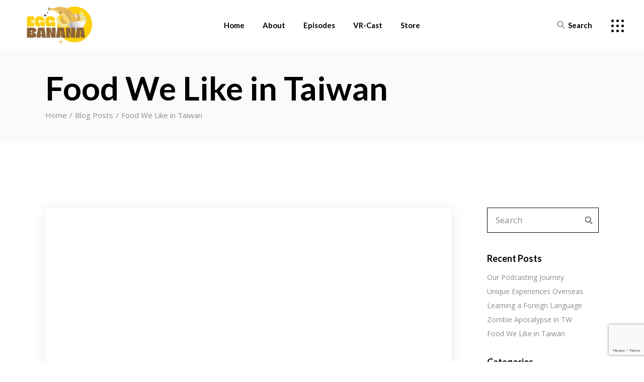

--- FILE ---
content_type: text/html; charset=UTF-8
request_url: https://eggbanana.com/2021/07/27/food-we-like-in-taiwan/
body_size: 18359
content:
<!DOCTYPE html>
<html lang="en-US">
<head>
	<meta charset="UTF-8">
	<meta name="viewport" content="width=device-width, initial-scale=1, user-scalable=yes">
	<link rel="profile" href="https://gmpg.org/xfn/11">

	<meta name='robots' content='index, follow, max-image-preview:large, max-snippet:-1, max-video-preview:-1' />

	<!-- This site is optimized with the Yoast SEO plugin v26.6 - https://yoast.com/wordpress/plugins/seo/ -->
	<title>Food We Like in Taiwan - EggBanana</title>
	<meta name="description" content="In this podcast, we discuss the public transportation available in Taiwan, the convenience and pricing of it, and our respective experiences/expectations with using it. So please bring your MRT Card and find a seat as we take a ride into Public Transportation." />
	<link rel="canonical" href="https://eggbanana.com/2021/07/27/food-we-like-in-taiwan/" />
	<meta property="og:locale" content="en_US" />
	<meta property="og:type" content="article" />
	<meta property="og:title" content="Food We Like in Taiwan - EggBanana" />
	<meta property="og:description" content="In this podcast, we discuss the public transportation available in Taiwan, the convenience and pricing of it, and our respective experiences/expectations with using it. So please bring your MRT Card and find a seat as we take a ride into Public Transportation." />
	<meta property="og:url" content="https://eggbanana.com/2021/07/27/food-we-like-in-taiwan/" />
	<meta property="og:site_name" content="EggBanana" />
	<meta property="article:published_time" content="2021-07-26T17:25:39+00:00" />
	<meta property="article:modified_time" content="2021-07-26T17:31:02+00:00" />
	<meta property="og:image" content="https://eggbanana.com/wp-content/uploads/2021/07/EggBanana-VR-Cast-Season-2-Episode-5-Food-We-Like-in-Taiwan-podcast.jpg" />
	<meta property="og:image:width" content="800" />
	<meta property="og:image:height" content="800" />
	<meta property="og:image:type" content="image/jpeg" />
	<meta name="author" content="EggBanana" />
	<meta name="twitter:card" content="summary_large_image" />
	<meta name="twitter:label1" content="Written by" />
	<meta name="twitter:data1" content="EggBanana" />
	<meta name="twitter:label2" content="Est. reading time" />
	<meta name="twitter:data2" content="1 minute" />
	<script type="application/ld+json" class="yoast-schema-graph">{"@context":"https://schema.org","@graph":[{"@type":"WebPage","@id":"https://eggbanana.com/2021/07/27/food-we-like-in-taiwan/","url":"https://eggbanana.com/2021/07/27/food-we-like-in-taiwan/","name":"Food We Like in Taiwan - EggBanana","isPartOf":{"@id":"https://eggbanana.com/#website"},"primaryImageOfPage":{"@id":"https://eggbanana.com/2021/07/27/food-we-like-in-taiwan/#primaryimage"},"image":{"@id":"https://eggbanana.com/2021/07/27/food-we-like-in-taiwan/#primaryimage"},"thumbnailUrl":"https://eggbanana.com/wp-content/uploads/2021/07/EggBanana-VR-Cast-Season-2-Episode-5-Food-We-Like-in-Taiwan-podcast.jpg","datePublished":"2021-07-26T17:25:39+00:00","dateModified":"2021-07-26T17:31:02+00:00","author":{"@id":"https://eggbanana.com/#/schema/person/289ce584e7ba635823c0d7b3523e84eb"},"description":"In this podcast, we discuss the public transportation available in Taiwan, the convenience and pricing of it, and our respective experiences/expectations with using it. So please bring your MRT Card and find a seat as we take a ride into Public Transportation.","breadcrumb":{"@id":"https://eggbanana.com/2021/07/27/food-we-like-in-taiwan/#breadcrumb"},"inLanguage":"en-US","potentialAction":[{"@type":"ReadAction","target":["https://eggbanana.com/2021/07/27/food-we-like-in-taiwan/"]}]},{"@type":"ImageObject","inLanguage":"en-US","@id":"https://eggbanana.com/2021/07/27/food-we-like-in-taiwan/#primaryimage","url":"https://eggbanana.com/wp-content/uploads/2021/07/EggBanana-VR-Cast-Season-2-Episode-5-Food-We-Like-in-Taiwan-podcast.jpg","contentUrl":"https://eggbanana.com/wp-content/uploads/2021/07/EggBanana-VR-Cast-Season-2-Episode-5-Food-We-Like-in-Taiwan-podcast.jpg","width":800,"height":800,"caption":"Food We Like in Taiwan"},{"@type":"BreadcrumbList","@id":"https://eggbanana.com/2021/07/27/food-we-like-in-taiwan/#breadcrumb","itemListElement":[{"@type":"ListItem","position":1,"name":"Home","item":"https://eggbanana.com/"},{"@type":"ListItem","position":2,"name":"VR-Cast","item":"https://eggbanana.com/blog/"},{"@type":"ListItem","position":3,"name":"Food We Like in Taiwan"}]},{"@type":"WebSite","@id":"https://eggbanana.com/#website","url":"https://eggbanana.com/","name":"EggBanana","description":"podcast by Ryan, Marc &amp; Edward","potentialAction":[{"@type":"SearchAction","target":{"@type":"EntryPoint","urlTemplate":"https://eggbanana.com/?s={search_term_string}"},"query-input":{"@type":"PropertyValueSpecification","valueRequired":true,"valueName":"search_term_string"}}],"inLanguage":"en-US"},{"@type":"Person","@id":"https://eggbanana.com/#/schema/person/289ce584e7ba635823c0d7b3523e84eb","name":"EggBanana","image":{"@type":"ImageObject","inLanguage":"en-US","@id":"https://eggbanana.com/#/schema/person/image/","url":"https://secure.gravatar.com/avatar/1c0dc02e50b980531649c923efbb4fb902c1c146606461a723125417bac616c3?s=96&d=mm&r=g","contentUrl":"https://secure.gravatar.com/avatar/1c0dc02e50b980531649c923efbb4fb902c1c146606461a723125417bac616c3?s=96&d=mm&r=g","caption":"EggBanana"},"sameAs":["https://eggbanana.com/"],"url":"https://eggbanana.com/author/eggbanana/"}]}</script>
	<!-- / Yoast SEO plugin. -->


<link rel='dns-prefetch' href='//fonts.googleapis.com' />
<link rel="alternate" type="application/rss+xml" title="EggBanana &raquo; Feed" href="https://eggbanana.com/feed/" />
<link rel="alternate" type="application/rss+xml" title="EggBanana &raquo; Comments Feed" href="https://eggbanana.com/comments/feed/" />
<link rel="alternate" title="oEmbed (JSON)" type="application/json+oembed" href="https://eggbanana.com/wp-json/oembed/1.0/embed?url=https%3A%2F%2Feggbanana.com%2F2021%2F07%2F27%2Ffood-we-like-in-taiwan%2F" />
<link rel="alternate" title="oEmbed (XML)" type="text/xml+oembed" href="https://eggbanana.com/wp-json/oembed/1.0/embed?url=https%3A%2F%2Feggbanana.com%2F2021%2F07%2F27%2Ffood-we-like-in-taiwan%2F&#038;format=xml" />
<style id='wp-img-auto-sizes-contain-inline-css' type='text/css'>
img:is([sizes=auto i],[sizes^="auto," i]){contain-intrinsic-size:3000px 1500px}
/*# sourceURL=wp-img-auto-sizes-contain-inline-css */
</style>

<link rel='stylesheet' id='dripicons-css' href='https://eggbanana.com/wp-content/plugins/resonator-core/inc/icons/dripicons/assets/css/dripicons.min.css?ver=6.9' type='text/css' media='all' />
<link rel='stylesheet' id='elegant-icons-css' href='https://eggbanana.com/wp-content/plugins/resonator-core/inc/icons/elegant-icons/assets/css/elegant-icons.min.css?ver=6.9' type='text/css' media='all' />
<link rel='stylesheet' id='font-awesome-css' href='https://eggbanana.com/wp-content/plugins/resonator-core/inc/icons/font-awesome/assets/css/all.min.css?ver=6.9' type='text/css' media='all' />
<link rel='stylesheet' id='ionicons-css' href='https://eggbanana.com/wp-content/plugins/resonator-core/inc/icons/ionicons/assets/css/ionicons.min.css?ver=6.9' type='text/css' media='all' />
<link rel='stylesheet' id='linea-icons-css' href='https://eggbanana.com/wp-content/plugins/resonator-core/inc/icons/linea-icons/assets/css/linea-icons.min.css?ver=6.9' type='text/css' media='all' />
<link rel='stylesheet' id='linear-icons-css' href='https://eggbanana.com/wp-content/plugins/resonator-core/inc/icons/linear-icons/assets/css/linear-icons.min.css?ver=6.9' type='text/css' media='all' />
<link rel='stylesheet' id='material-icons-css' href='https://fonts.googleapis.com/icon?family=Material+Icons&#038;ver=6.9' type='text/css' media='all' />
<link rel='stylesheet' id='simple-line-icons-css' href='https://eggbanana.com/wp-content/plugins/resonator-core/inc/icons/simple-line-icons/assets/css/simple-line-icons.min.css?ver=6.9' type='text/css' media='all' />
<style id='wp-emoji-styles-inline-css' type='text/css'>

	img.wp-smiley, img.emoji {
		display: inline !important;
		border: none !important;
		box-shadow: none !important;
		height: 1em !important;
		width: 1em !important;
		margin: 0 0.07em !important;
		vertical-align: -0.1em !important;
		background: none !important;
		padding: 0 !important;
	}
/*# sourceURL=wp-emoji-styles-inline-css */
</style>
<style id='classic-theme-styles-inline-css' type='text/css'>
/*! This file is auto-generated */
.wp-block-button__link{color:#fff;background-color:#32373c;border-radius:9999px;box-shadow:none;text-decoration:none;padding:calc(.667em + 2px) calc(1.333em + 2px);font-size:1.125em}.wp-block-file__button{background:#32373c;color:#fff;text-decoration:none}
/*# sourceURL=/wp-includes/css/classic-themes.min.css */
</style>
<style id='global-styles-inline-css' type='text/css'>
:root{--wp--preset--aspect-ratio--square: 1;--wp--preset--aspect-ratio--4-3: 4/3;--wp--preset--aspect-ratio--3-4: 3/4;--wp--preset--aspect-ratio--3-2: 3/2;--wp--preset--aspect-ratio--2-3: 2/3;--wp--preset--aspect-ratio--16-9: 16/9;--wp--preset--aspect-ratio--9-16: 9/16;--wp--preset--color--black: #000000;--wp--preset--color--cyan-bluish-gray: #abb8c3;--wp--preset--color--white: #ffffff;--wp--preset--color--pale-pink: #f78da7;--wp--preset--color--vivid-red: #cf2e2e;--wp--preset--color--luminous-vivid-orange: #ff6900;--wp--preset--color--luminous-vivid-amber: #fcb900;--wp--preset--color--light-green-cyan: #7bdcb5;--wp--preset--color--vivid-green-cyan: #00d084;--wp--preset--color--pale-cyan-blue: #8ed1fc;--wp--preset--color--vivid-cyan-blue: #0693e3;--wp--preset--color--vivid-purple: #9b51e0;--wp--preset--gradient--vivid-cyan-blue-to-vivid-purple: linear-gradient(135deg,rgb(6,147,227) 0%,rgb(155,81,224) 100%);--wp--preset--gradient--light-green-cyan-to-vivid-green-cyan: linear-gradient(135deg,rgb(122,220,180) 0%,rgb(0,208,130) 100%);--wp--preset--gradient--luminous-vivid-amber-to-luminous-vivid-orange: linear-gradient(135deg,rgb(252,185,0) 0%,rgb(255,105,0) 100%);--wp--preset--gradient--luminous-vivid-orange-to-vivid-red: linear-gradient(135deg,rgb(255,105,0) 0%,rgb(207,46,46) 100%);--wp--preset--gradient--very-light-gray-to-cyan-bluish-gray: linear-gradient(135deg,rgb(238,238,238) 0%,rgb(169,184,195) 100%);--wp--preset--gradient--cool-to-warm-spectrum: linear-gradient(135deg,rgb(74,234,220) 0%,rgb(151,120,209) 20%,rgb(207,42,186) 40%,rgb(238,44,130) 60%,rgb(251,105,98) 80%,rgb(254,248,76) 100%);--wp--preset--gradient--blush-light-purple: linear-gradient(135deg,rgb(255,206,236) 0%,rgb(152,150,240) 100%);--wp--preset--gradient--blush-bordeaux: linear-gradient(135deg,rgb(254,205,165) 0%,rgb(254,45,45) 50%,rgb(107,0,62) 100%);--wp--preset--gradient--luminous-dusk: linear-gradient(135deg,rgb(255,203,112) 0%,rgb(199,81,192) 50%,rgb(65,88,208) 100%);--wp--preset--gradient--pale-ocean: linear-gradient(135deg,rgb(255,245,203) 0%,rgb(182,227,212) 50%,rgb(51,167,181) 100%);--wp--preset--gradient--electric-grass: linear-gradient(135deg,rgb(202,248,128) 0%,rgb(113,206,126) 100%);--wp--preset--gradient--midnight: linear-gradient(135deg,rgb(2,3,129) 0%,rgb(40,116,252) 100%);--wp--preset--font-size--small: 13px;--wp--preset--font-size--medium: 20px;--wp--preset--font-size--large: 36px;--wp--preset--font-size--x-large: 42px;--wp--preset--spacing--20: 0.44rem;--wp--preset--spacing--30: 0.67rem;--wp--preset--spacing--40: 1rem;--wp--preset--spacing--50: 1.5rem;--wp--preset--spacing--60: 2.25rem;--wp--preset--spacing--70: 3.38rem;--wp--preset--spacing--80: 5.06rem;--wp--preset--shadow--natural: 6px 6px 9px rgba(0, 0, 0, 0.2);--wp--preset--shadow--deep: 12px 12px 50px rgba(0, 0, 0, 0.4);--wp--preset--shadow--sharp: 6px 6px 0px rgba(0, 0, 0, 0.2);--wp--preset--shadow--outlined: 6px 6px 0px -3px rgb(255, 255, 255), 6px 6px rgb(0, 0, 0);--wp--preset--shadow--crisp: 6px 6px 0px rgb(0, 0, 0);}:where(.is-layout-flex){gap: 0.5em;}:where(.is-layout-grid){gap: 0.5em;}body .is-layout-flex{display: flex;}.is-layout-flex{flex-wrap: wrap;align-items: center;}.is-layout-flex > :is(*, div){margin: 0;}body .is-layout-grid{display: grid;}.is-layout-grid > :is(*, div){margin: 0;}:where(.wp-block-columns.is-layout-flex){gap: 2em;}:where(.wp-block-columns.is-layout-grid){gap: 2em;}:where(.wp-block-post-template.is-layout-flex){gap: 1.25em;}:where(.wp-block-post-template.is-layout-grid){gap: 1.25em;}.has-black-color{color: var(--wp--preset--color--black) !important;}.has-cyan-bluish-gray-color{color: var(--wp--preset--color--cyan-bluish-gray) !important;}.has-white-color{color: var(--wp--preset--color--white) !important;}.has-pale-pink-color{color: var(--wp--preset--color--pale-pink) !important;}.has-vivid-red-color{color: var(--wp--preset--color--vivid-red) !important;}.has-luminous-vivid-orange-color{color: var(--wp--preset--color--luminous-vivid-orange) !important;}.has-luminous-vivid-amber-color{color: var(--wp--preset--color--luminous-vivid-amber) !important;}.has-light-green-cyan-color{color: var(--wp--preset--color--light-green-cyan) !important;}.has-vivid-green-cyan-color{color: var(--wp--preset--color--vivid-green-cyan) !important;}.has-pale-cyan-blue-color{color: var(--wp--preset--color--pale-cyan-blue) !important;}.has-vivid-cyan-blue-color{color: var(--wp--preset--color--vivid-cyan-blue) !important;}.has-vivid-purple-color{color: var(--wp--preset--color--vivid-purple) !important;}.has-black-background-color{background-color: var(--wp--preset--color--black) !important;}.has-cyan-bluish-gray-background-color{background-color: var(--wp--preset--color--cyan-bluish-gray) !important;}.has-white-background-color{background-color: var(--wp--preset--color--white) !important;}.has-pale-pink-background-color{background-color: var(--wp--preset--color--pale-pink) !important;}.has-vivid-red-background-color{background-color: var(--wp--preset--color--vivid-red) !important;}.has-luminous-vivid-orange-background-color{background-color: var(--wp--preset--color--luminous-vivid-orange) !important;}.has-luminous-vivid-amber-background-color{background-color: var(--wp--preset--color--luminous-vivid-amber) !important;}.has-light-green-cyan-background-color{background-color: var(--wp--preset--color--light-green-cyan) !important;}.has-vivid-green-cyan-background-color{background-color: var(--wp--preset--color--vivid-green-cyan) !important;}.has-pale-cyan-blue-background-color{background-color: var(--wp--preset--color--pale-cyan-blue) !important;}.has-vivid-cyan-blue-background-color{background-color: var(--wp--preset--color--vivid-cyan-blue) !important;}.has-vivid-purple-background-color{background-color: var(--wp--preset--color--vivid-purple) !important;}.has-black-border-color{border-color: var(--wp--preset--color--black) !important;}.has-cyan-bluish-gray-border-color{border-color: var(--wp--preset--color--cyan-bluish-gray) !important;}.has-white-border-color{border-color: var(--wp--preset--color--white) !important;}.has-pale-pink-border-color{border-color: var(--wp--preset--color--pale-pink) !important;}.has-vivid-red-border-color{border-color: var(--wp--preset--color--vivid-red) !important;}.has-luminous-vivid-orange-border-color{border-color: var(--wp--preset--color--luminous-vivid-orange) !important;}.has-luminous-vivid-amber-border-color{border-color: var(--wp--preset--color--luminous-vivid-amber) !important;}.has-light-green-cyan-border-color{border-color: var(--wp--preset--color--light-green-cyan) !important;}.has-vivid-green-cyan-border-color{border-color: var(--wp--preset--color--vivid-green-cyan) !important;}.has-pale-cyan-blue-border-color{border-color: var(--wp--preset--color--pale-cyan-blue) !important;}.has-vivid-cyan-blue-border-color{border-color: var(--wp--preset--color--vivid-cyan-blue) !important;}.has-vivid-purple-border-color{border-color: var(--wp--preset--color--vivid-purple) !important;}.has-vivid-cyan-blue-to-vivid-purple-gradient-background{background: var(--wp--preset--gradient--vivid-cyan-blue-to-vivid-purple) !important;}.has-light-green-cyan-to-vivid-green-cyan-gradient-background{background: var(--wp--preset--gradient--light-green-cyan-to-vivid-green-cyan) !important;}.has-luminous-vivid-amber-to-luminous-vivid-orange-gradient-background{background: var(--wp--preset--gradient--luminous-vivid-amber-to-luminous-vivid-orange) !important;}.has-luminous-vivid-orange-to-vivid-red-gradient-background{background: var(--wp--preset--gradient--luminous-vivid-orange-to-vivid-red) !important;}.has-very-light-gray-to-cyan-bluish-gray-gradient-background{background: var(--wp--preset--gradient--very-light-gray-to-cyan-bluish-gray) !important;}.has-cool-to-warm-spectrum-gradient-background{background: var(--wp--preset--gradient--cool-to-warm-spectrum) !important;}.has-blush-light-purple-gradient-background{background: var(--wp--preset--gradient--blush-light-purple) !important;}.has-blush-bordeaux-gradient-background{background: var(--wp--preset--gradient--blush-bordeaux) !important;}.has-luminous-dusk-gradient-background{background: var(--wp--preset--gradient--luminous-dusk) !important;}.has-pale-ocean-gradient-background{background: var(--wp--preset--gradient--pale-ocean) !important;}.has-electric-grass-gradient-background{background: var(--wp--preset--gradient--electric-grass) !important;}.has-midnight-gradient-background{background: var(--wp--preset--gradient--midnight) !important;}.has-small-font-size{font-size: var(--wp--preset--font-size--small) !important;}.has-medium-font-size{font-size: var(--wp--preset--font-size--medium) !important;}.has-large-font-size{font-size: var(--wp--preset--font-size--large) !important;}.has-x-large-font-size{font-size: var(--wp--preset--font-size--x-large) !important;}
:where(.wp-block-post-template.is-layout-flex){gap: 1.25em;}:where(.wp-block-post-template.is-layout-grid){gap: 1.25em;}
:where(.wp-block-term-template.is-layout-flex){gap: 1.25em;}:where(.wp-block-term-template.is-layout-grid){gap: 1.25em;}
:where(.wp-block-columns.is-layout-flex){gap: 2em;}:where(.wp-block-columns.is-layout-grid){gap: 2em;}
:root :where(.wp-block-pullquote){font-size: 1.5em;line-height: 1.6;}
/*# sourceURL=global-styles-inline-css */
</style>
<link rel='stylesheet' id='contact-form-7-css' href='https://eggbanana.com/wp-content/plugins/contact-form-7/includes/css/styles.css?ver=6.1.4' type='text/css' media='all' />
<link rel='stylesheet' id='rs-plugin-settings-css' href='https://eggbanana.com/wp-content/plugins/revslider/public/assets/css/rs6.css?ver=6.4.4' type='text/css' media='all' />
<style id='rs-plugin-settings-inline-css' type='text/css'>
#rs-demo-id {}
/*# sourceURL=rs-plugin-settings-inline-css */
</style>
<style id='woocommerce-inline-inline-css' type='text/css'>
.woocommerce form .form-row .required { visibility: visible; }
/*# sourceURL=woocommerce-inline-inline-css */
</style>
<link rel='stylesheet' id='wfpc-admin-css-css' href='https://eggbanana.com/wp-content/plugins/wp-forms-puzzle-captcha/assets/css/wfpc-puzzle-captcha.css?ver=6.9' type='text/css' media='all' />
<link rel='stylesheet' id='select2-css' href='https://eggbanana.com/wp-content/plugins/woocommerce/assets/css/select2.css?ver=10.4.3' type='text/css' media='all' />
<link rel='stylesheet' id='resonator-core-dashboard-style-css' href='https://eggbanana.com/wp-content/plugins/resonator-core/inc/core-dashboard/assets/css/core-dashboard.min.css?ver=6.9' type='text/css' media='all' />
<link rel='stylesheet' id='perfect-scrollbar-css' href='https://eggbanana.com/wp-content/plugins/resonator-core/assets/plugins/perfect-scrollbar/perfect-scrollbar.css?ver=6.9' type='text/css' media='all' />
<link rel='stylesheet' id='swiper-css' href='https://eggbanana.com/wp-content/plugins/elementor/assets/lib/swiper/v8/css/swiper.min.css?ver=8.4.5' type='text/css' media='all' />
<link rel='stylesheet' id='resonator-main-css' href='https://eggbanana.com/wp-content/themes/resonator/assets/css/main.min.css?ver=6.9' type='text/css' media='all' />
<link rel='stylesheet' id='resonator-core-style-css' href='https://eggbanana.com/wp-content/plugins/resonator-core/assets/css/resonator-core.min.css?ver=6.9' type='text/css' media='all' />
<link rel='stylesheet' id='resonator-child-style-css' href='https://eggbanana.com/wp-content/themes/resonator-child/style.css?ver=6.9' type='text/css' media='all' />
<link rel='stylesheet' id='magnific-popup-css' href='https://eggbanana.com/wp-content/themes/resonator/assets/plugins/magnific-popup/magnific-popup.css?ver=6.9' type='text/css' media='all' />
<link rel='stylesheet' id='resonator-google-fonts-css' href='https://fonts.googleapis.com/css?family=Open+Sans%3A300%2C400%2C600%2C700%7CLato%3A300%2C400%2C600%2C700&#038;subset=latin-ext&#038;display=swap&#038;ver=1.0.0' type='text/css' media='all' />
<link rel='stylesheet' id='resonator-style-css' href='https://eggbanana.com/wp-content/themes/resonator/style.css?ver=6.9' type='text/css' media='all' />
<style id='resonator-style-inline-css' type='text/css'>
.qodef-header-sticky .qodef-header-sticky-inner { padding-left: 0px;padding-right: 0px;}
/*# sourceURL=resonator-style-inline-css */
</style>
<link rel='stylesheet' id='resonator-core-elementor-css' href='https://eggbanana.com/wp-content/plugins/resonator-core/inc/plugins/elementor/assets/css/elementor.min.css?ver=6.9' type='text/css' media='all' />
<link rel='stylesheet' id='elementor-icons-css' href='https://eggbanana.com/wp-content/plugins/elementor/assets/lib/eicons/css/elementor-icons.min.css?ver=5.44.0' type='text/css' media='all' />
<link rel='stylesheet' id='elementor-frontend-css' href='https://eggbanana.com/wp-content/plugins/elementor/assets/css/frontend.min.css?ver=3.33.6' type='text/css' media='all' />
<link rel='stylesheet' id='elementor-post-14-css' href='https://eggbanana.com/wp-content/uploads/elementor/css/post-14.css?ver=1766444172' type='text/css' media='all' />
<link rel='stylesheet' id='elementor-post-5355-css' href='https://eggbanana.com/wp-content/uploads/elementor/css/post-5355.css?ver=1766447619' type='text/css' media='all' />
<link rel='stylesheet' id='elementor-gf-local-roboto-css' href='https://eggbanana.com/wp-content/uploads/elementor/google-fonts/css/roboto.css?ver=1745924491' type='text/css' media='all' />
<link rel='stylesheet' id='elementor-gf-local-robotoslab-css' href='https://eggbanana.com/wp-content/uploads/elementor/google-fonts/css/robotoslab.css?ver=1745924503' type='text/css' media='all' />
<script type="text/javascript" src="https://eggbanana.com/wp-includes/js/jquery/jquery.min.js?ver=3.7.1" id="jquery-core-js"></script>
<script type="text/javascript" src="https://eggbanana.com/wp-includes/js/jquery/jquery-migrate.min.js?ver=3.4.1" id="jquery-migrate-js"></script>
<script type="text/javascript" src="https://eggbanana.com/wp-content/plugins/revslider/public/assets/js/rbtools.min.js?ver=6.4.4" id="tp-tools-js"></script>
<script type="text/javascript" src="https://eggbanana.com/wp-content/plugins/revslider/public/assets/js/rs6.min.js?ver=6.4.4" id="revmin-js"></script>
<script type="text/javascript" src="https://eggbanana.com/wp-content/plugins/woocommerce/assets/js/jquery-blockui/jquery.blockUI.min.js?ver=2.7.0-wc.10.4.3" id="wc-jquery-blockui-js" defer="defer" data-wp-strategy="defer"></script>
<script type="text/javascript" id="wc-add-to-cart-js-extra">
/* <![CDATA[ */
var wc_add_to_cart_params = {"ajax_url":"/wp-admin/admin-ajax.php","wc_ajax_url":"/?wc-ajax=%%endpoint%%","i18n_view_cart":"View cart","cart_url":"https://eggbanana.com/cart/","is_cart":"","cart_redirect_after_add":"no"};
//# sourceURL=wc-add-to-cart-js-extra
/* ]]> */
</script>
<script type="text/javascript" src="https://eggbanana.com/wp-content/plugins/woocommerce/assets/js/frontend/add-to-cart.min.js?ver=10.4.3" id="wc-add-to-cart-js" defer="defer" data-wp-strategy="defer"></script>
<script type="text/javascript" src="https://eggbanana.com/wp-content/plugins/woocommerce/assets/js/js-cookie/js.cookie.min.js?ver=2.1.4-wc.10.4.3" id="wc-js-cookie-js" defer="defer" data-wp-strategy="defer"></script>
<script type="text/javascript" id="woocommerce-js-extra">
/* <![CDATA[ */
var woocommerce_params = {"ajax_url":"/wp-admin/admin-ajax.php","wc_ajax_url":"/?wc-ajax=%%endpoint%%","i18n_password_show":"Show password","i18n_password_hide":"Hide password"};
//# sourceURL=woocommerce-js-extra
/* ]]> */
</script>
<script type="text/javascript" src="https://eggbanana.com/wp-content/plugins/woocommerce/assets/js/frontend/woocommerce.min.js?ver=10.4.3" id="woocommerce-js" defer="defer" data-wp-strategy="defer"></script>
<script type="text/javascript" src="https://eggbanana.com/wp-content/plugins/woocommerce/assets/js/select2/select2.full.min.js?ver=4.0.3-wc.10.4.3" id="wc-select2-js" defer="defer" data-wp-strategy="defer"></script>
<link rel="https://api.w.org/" href="https://eggbanana.com/wp-json/" /><link rel="alternate" title="JSON" type="application/json" href="https://eggbanana.com/wp-json/wp/v2/posts/5355" /><link rel="EditURI" type="application/rsd+xml" title="RSD" href="https://eggbanana.com/xmlrpc.php?rsd" />
<meta name="generator" content="WordPress 6.9" />
<meta name="generator" content="WooCommerce 10.4.3" />
<link rel='shortlink' href='https://eggbanana.com/?p=5355' />
<meta name="cdp-version" content="1.5.0" /><!-- Start Genie WP Favicon -->
<link rel="shortcut icon" href="https://eggbanana.com/wp-content/uploads/gwpf_icon/favicon.png" />
<link rel="apple-touch-icon" href="https://eggbanana.com/wp-content/uploads/gwpf_icon/favicon.png" />
<!-- End Genie WP Favicon -->
	<noscript><style>.woocommerce-product-gallery{ opacity: 1 !important; }</style></noscript>
	<meta name="generator" content="Elementor 3.33.6; features: additional_custom_breakpoints; settings: css_print_method-external, google_font-enabled, font_display-auto">
			<style>
				.e-con.e-parent:nth-of-type(n+4):not(.e-lazyloaded):not(.e-no-lazyload),
				.e-con.e-parent:nth-of-type(n+4):not(.e-lazyloaded):not(.e-no-lazyload) * {
					background-image: none !important;
				}
				@media screen and (max-height: 1024px) {
					.e-con.e-parent:nth-of-type(n+3):not(.e-lazyloaded):not(.e-no-lazyload),
					.e-con.e-parent:nth-of-type(n+3):not(.e-lazyloaded):not(.e-no-lazyload) * {
						background-image: none !important;
					}
				}
				@media screen and (max-height: 640px) {
					.e-con.e-parent:nth-of-type(n+2):not(.e-lazyloaded):not(.e-no-lazyload),
					.e-con.e-parent:nth-of-type(n+2):not(.e-lazyloaded):not(.e-no-lazyload) * {
						background-image: none !important;
					}
				}
			</style>
			<meta name="generator" content="Powered by Slider Revolution 6.4.4 - responsive, Mobile-Friendly Slider Plugin for WordPress with comfortable drag and drop interface." />
<script type="text/javascript">function setREVStartSize(e){
			//window.requestAnimationFrame(function() {				 
				window.RSIW = window.RSIW===undefined ? window.innerWidth : window.RSIW;	
				window.RSIH = window.RSIH===undefined ? window.innerHeight : window.RSIH;	
				try {								
					var pw = document.getElementById(e.c).parentNode.offsetWidth,
						newh;
					pw = pw===0 || isNaN(pw) ? window.RSIW : pw;
					e.tabw = e.tabw===undefined ? 0 : parseInt(e.tabw);
					e.thumbw = e.thumbw===undefined ? 0 : parseInt(e.thumbw);
					e.tabh = e.tabh===undefined ? 0 : parseInt(e.tabh);
					e.thumbh = e.thumbh===undefined ? 0 : parseInt(e.thumbh);
					e.tabhide = e.tabhide===undefined ? 0 : parseInt(e.tabhide);
					e.thumbhide = e.thumbhide===undefined ? 0 : parseInt(e.thumbhide);
					e.mh = e.mh===undefined || e.mh=="" || e.mh==="auto" ? 0 : parseInt(e.mh,0);		
					if(e.layout==="fullscreen" || e.l==="fullscreen") 						
						newh = Math.max(e.mh,window.RSIH);					
					else{					
						e.gw = Array.isArray(e.gw) ? e.gw : [e.gw];
						for (var i in e.rl) if (e.gw[i]===undefined || e.gw[i]===0) e.gw[i] = e.gw[i-1];					
						e.gh = e.el===undefined || e.el==="" || (Array.isArray(e.el) && e.el.length==0)? e.gh : e.el;
						e.gh = Array.isArray(e.gh) ? e.gh : [e.gh];
						for (var i in e.rl) if (e.gh[i]===undefined || e.gh[i]===0) e.gh[i] = e.gh[i-1];
											
						var nl = new Array(e.rl.length),
							ix = 0,						
							sl;					
						e.tabw = e.tabhide>=pw ? 0 : e.tabw;
						e.thumbw = e.thumbhide>=pw ? 0 : e.thumbw;
						e.tabh = e.tabhide>=pw ? 0 : e.tabh;
						e.thumbh = e.thumbhide>=pw ? 0 : e.thumbh;					
						for (var i in e.rl) nl[i] = e.rl[i]<window.RSIW ? 0 : e.rl[i];
						sl = nl[0];									
						for (var i in nl) if (sl>nl[i] && nl[i]>0) { sl = nl[i]; ix=i;}															
						var m = pw>(e.gw[ix]+e.tabw+e.thumbw) ? 1 : (pw-(e.tabw+e.thumbw)) / (e.gw[ix]);					
						newh =  (e.gh[ix] * m) + (e.tabh + e.thumbh);
					}				
					if(window.rs_init_css===undefined) window.rs_init_css = document.head.appendChild(document.createElement("style"));					
					document.getElementById(e.c).height = newh+"px";
					window.rs_init_css.innerHTML += "#"+e.c+"_wrapper { height: "+newh+"px }";				
				} catch(e){
					console.log("Failure at Presize of Slider:" + e)
				}					   
			//});
		  };</script>
</head>
<body class="wp-singular post-template-default single single-post postid-5355 single-format-video wp-theme-resonator wp-child-theme-resonator-child theme-resonator qode-framework-1.1.4 woocommerce-no-js qodef-age-verification--opened qodef-back-to-top--enabled  qodef-header--standard qodef-header-appearance--none qodef-mobile-header--standard qodef-drop-down-second--full-width qodef-drop-down-second--default resonator-core-1.0 resonator-child-child-1.0.0 resonator-1.0 qodef-content-grid-1300 qodef-header-standard--center qodef-search--fullscreen elementor-default elementor-kit-14 elementor-page elementor-page-5355" itemscope itemtype="https://schema.org/WebPage">
		<div id="qodef-page-wrapper" class="">
		<header id="qodef-page-header" >
		<div id="qodef-page-header-inner" class="">
		<div class="qodef-header-wrapper">
	<div class="qodef-header-logo">
		<a itemprop="url" class="qodef-header-logo-link qodef-height--set" href="https://eggbanana.com/" style="height:250px" rel="home">
	<img fetchpriority="high" width="2288" height="1500" src="https://eggbanana.com/wp-content/uploads/2021/04/EggBanana.png" class="qodef-header-logo-image qodef--main" alt="logo main" itemprop="image" srcset="https://eggbanana.com/wp-content/uploads/2021/04/EggBanana.png 2288w, https://eggbanana.com/wp-content/uploads/2021/04/EggBanana-300x197.png 300w, https://eggbanana.com/wp-content/uploads/2021/04/EggBanana-1024x671.png 1024w, https://eggbanana.com/wp-content/uploads/2021/04/EggBanana-768x503.png 768w, https://eggbanana.com/wp-content/uploads/2021/04/EggBanana-1536x1007.png 1536w, https://eggbanana.com/wp-content/uploads/2021/04/EggBanana-2048x1343.png 2048w, https://eggbanana.com/wp-content/uploads/2021/04/EggBanana-600x393.png 600w" sizes="(max-width: 2288px) 100vw, 2288px" />	<img width="2288" height="1500" src="https://eggbanana.com/wp-content/uploads/2021/04/EggBanana.png" class="qodef-header-logo-image qodef--dark" alt="logo dark" itemprop="image" srcset="https://eggbanana.com/wp-content/uploads/2021/04/EggBanana.png 2288w, https://eggbanana.com/wp-content/uploads/2021/04/EggBanana-300x197.png 300w, https://eggbanana.com/wp-content/uploads/2021/04/EggBanana-1024x671.png 1024w, https://eggbanana.com/wp-content/uploads/2021/04/EggBanana-768x503.png 768w, https://eggbanana.com/wp-content/uploads/2021/04/EggBanana-1536x1007.png 1536w, https://eggbanana.com/wp-content/uploads/2021/04/EggBanana-2048x1343.png 2048w, https://eggbanana.com/wp-content/uploads/2021/04/EggBanana-600x393.png 600w" sizes="(max-width: 2288px) 100vw, 2288px" />	<img loading="lazy" width="2288" height="1500" src="https://eggbanana.com/wp-content/uploads/2021/04/EggBanana.png" class="qodef-header-logo-image qodef--light" alt="logo light" itemprop="image" srcset="https://eggbanana.com/wp-content/uploads/2021/04/EggBanana.png 2288w, https://eggbanana.com/wp-content/uploads/2021/04/EggBanana-300x197.png 300w, https://eggbanana.com/wp-content/uploads/2021/04/EggBanana-1024x671.png 1024w, https://eggbanana.com/wp-content/uploads/2021/04/EggBanana-768x503.png 768w, https://eggbanana.com/wp-content/uploads/2021/04/EggBanana-1536x1007.png 1536w, https://eggbanana.com/wp-content/uploads/2021/04/EggBanana-2048x1343.png 2048w, https://eggbanana.com/wp-content/uploads/2021/04/EggBanana-600x393.png 600w" sizes="(max-width: 2288px) 100vw, 2288px" /></a>	</div>
		<nav class="qodef-header-navigation" role="navigation" aria-label="Top Menu">
		<ul id="menu-main-menu-1" class="menu"><li class="menu-item menu-item-type-post_type menu-item-object-page menu-item-home menu-item-4787"><a href="https://eggbanana.com/"><span class="qodef-menu-item-text">Home</span></a></li>
<li class="menu-item menu-item-type-post_type menu-item-object-page menu-item-4795"><a href="https://eggbanana.com/about/"><span class="qodef-menu-item-text">About</span></a></li>
<li class="menu-item menu-item-type-post_type menu-item-object-page menu-item-4826"><a href="https://eggbanana.com/podcasts/"><span class="qodef-menu-item-text">Episodes</span></a></li>
<li class="menu-item menu-item-type-post_type menu-item-object-page current_page_parent menu-item-4808"><a href="https://eggbanana.com/blog/"><span class="qodef-menu-item-text">VR-Cast</span></a></li>
<li class="menu-item menu-item-type-post_type menu-item-object-page menu-item-5123"><a href="https://eggbanana.com/shop/"><span class="qodef-menu-item-text">Store</span></a></li>
</ul>	</nav>
	<div class="qodef-widget-holder qodef--one">
		<div id="resonator_core_search_opener-2" class="widget widget_resonator_core_search_opener qodef-header-widget-area-one" data-area="header-widget-one"><a href="javascript:void(0)"  class="qodef-opener-icon qodef-m qodef-source--custom-predefined qodef-search-opener" style="margin: 0 14px 0 0;" >
	<span class="qodef-m-icon qodef--open">
		<svg version="1.1" xmlns="http://www.w3.org/2000/svg" xmlns:xlink="http://www.w3.org/1999/xlink" width="15" height="21" viewBox="0 0 20 20"><path fill="currentColor" d="M18.869 19.162l-5.943-6.484c1.339-1.401 2.075-3.233 2.075-5.178 0-2.003-0.78-3.887-2.197-5.303s-3.3-2.197-5.303-2.197-3.887 0.78-5.303 2.197-2.197 3.3-2.197 5.303 0.78 3.887 2.197 5.303 3.3 2.197 5.303 2.197c1.726 0 3.362-0.579 4.688-1.645l5.943 6.483c0.099 0.108 0.233 0.162 0.369 0.162 0.121 0 0.242-0.043 0.338-0.131 0.204-0.187 0.217-0.503 0.031-0.706zM1 7.5c0-3.584 2.916-6.5 6.5-6.5s6.5 2.916 6.5 6.5-2.916 6.5-6.5 6.5-6.5-2.916-6.5-6.5z"></path></svg>	</span>
		<span class="qodef-search-opener-text">Search</span></a></div><div id="resonator_core_side_area_opener-2" class="widget widget_resonator_core_side_area_opener qodef-header-widget-area-one" data-area="header-widget-one"><a href="javascript:void(0)"  class="qodef-opener-icon qodef-m qodef-source--predefined qodef-side-area-opener"  >
	<span class="qodef-m-icon qodef--open">
		<span class="qodef-m-lines"><span class="qodef-m-line qodef--1">
						<span class="qodef-m-dot qodef--1"></span>
						<span class="qodef-m-dot qodef--2"></span>
						<span class="qodef-m-dot qodef--3"></span>
					 </span><span class="qodef-m-line qodef--2">
						<span class="qodef-m-dot qodef--1"></span>
						<span class="qodef-m-dot qodef--2"></span>
						<span class="qodef-m-dot qodef--3"></span>
					 </span><span class="qodef-m-line qodef--3">
						<span class="qodef-m-dot qodef--1"></span>
						<span class="qodef-m-dot qodef--2"></span>
						<span class="qodef-m-dot qodef--3"></span>
					 </span></span>	</span>
		</a></div>	</div>
</div>	</div>
	</header>
<header id="qodef-page-mobile-header">
		<div id="qodef-page-mobile-header-inner" class="">
		<a itemprop="url" class="qodef-mobile-header-logo-link" href="https://eggbanana.com/" style="height:250px" rel="home">
	<img fetchpriority="high" width="2288" height="1500" src="https://eggbanana.com/wp-content/uploads/2021/04/EggBanana.png" class="qodef-header-logo-image qodef--main" alt="logo main" itemprop="image" srcset="https://eggbanana.com/wp-content/uploads/2021/04/EggBanana.png 2288w, https://eggbanana.com/wp-content/uploads/2021/04/EggBanana-300x197.png 300w, https://eggbanana.com/wp-content/uploads/2021/04/EggBanana-1024x671.png 1024w, https://eggbanana.com/wp-content/uploads/2021/04/EggBanana-768x503.png 768w, https://eggbanana.com/wp-content/uploads/2021/04/EggBanana-1536x1007.png 1536w, https://eggbanana.com/wp-content/uploads/2021/04/EggBanana-2048x1343.png 2048w, https://eggbanana.com/wp-content/uploads/2021/04/EggBanana-600x393.png 600w" sizes="(max-width: 2288px) 100vw, 2288px" />	</a><a href="javascript:void(0)"  class="qodef-opener-icon qodef-m qodef-source--predefined qodef-mobile-header-opener"  >
	<span class="qodef-m-icon qodef--open">
		<span class="qodef-m-lines"><span class="qodef-m-line qodef--1">
						<span class="qodef-m-dot qodef--1"></span>
						<span class="qodef-m-dot qodef--2"></span>
						<span class="qodef-m-dot qodef--3"></span>
					 </span><span class="qodef-m-line qodef--2">
						<span class="qodef-m-dot qodef--1"></span>
						<span class="qodef-m-dot qodef--2"></span>
						<span class="qodef-m-dot qodef--3"></span>
					 </span><span class="qodef-m-line qodef--3">
						<span class="qodef-m-dot qodef--1"></span>
						<span class="qodef-m-dot qodef--2"></span>
						<span class="qodef-m-dot qodef--3"></span>
					 </span></span>	</span>
			<span class="qodef-m-icon qodef--close">
			<span class="qodef-m-lines"><span class="qodef-m-line qodef--1">
						<span class="qodef-m-dot qodef--1"></span>
						<span class="qodef-m-dot qodef--2"></span>
						<span class="qodef-m-dot qodef--3"></span>
					 </span><span class="qodef-m-line qodef--2">
						<span class="qodef-m-dot qodef--1"></span>
						<span class="qodef-m-dot qodef--2"></span>
						<span class="qodef-m-dot qodef--3"></span>
					 </span><span class="qodef-m-line qodef--3">
						<span class="qodef-m-dot qodef--1"></span>
						<span class="qodef-m-dot qodef--2"></span>
						<span class="qodef-m-dot qodef--3"></span>
					 </span></span>		</span>
		</a>	<nav class="qodef-mobile-header-navigation" role="navigation" aria-label="Mobile Menu">
		<ul id="menu-main-menu-3" class="qodef-content-grid"><li class="menu-item menu-item-type-post_type menu-item-object-page menu-item-home menu-item-4787"><a href="https://eggbanana.com/"><span class="qodef-menu-item-text">Home</span></a></li>
<li class="menu-item menu-item-type-post_type menu-item-object-page menu-item-4795"><a href="https://eggbanana.com/about/"><span class="qodef-menu-item-text">About</span></a></li>
<li class="menu-item menu-item-type-post_type menu-item-object-page menu-item-4826"><a href="https://eggbanana.com/podcasts/"><span class="qodef-menu-item-text">Episodes</span></a></li>
<li class="menu-item menu-item-type-post_type menu-item-object-page current_page_parent menu-item-4808"><a href="https://eggbanana.com/blog/"><span class="qodef-menu-item-text">VR-Cast</span></a></li>
<li class="menu-item menu-item-type-post_type menu-item-object-page menu-item-5123"><a href="https://eggbanana.com/shop/"><span class="qodef-menu-item-text">Store</span></a></li>
</ul>	</nav>
	</div>
	</header>
		<div id="qodef-page-outer">
			<div class="qodef-page-title qodef-m qodef-title--standard-with-breadcrumbs qodef-alignment--left qodef-vertical-alignment--header-bottom">
		<div class="qodef-m-inner">
		<div class="qodef-m-content qodef-content-grid ">
    <h1 class="qodef-m-title entry-title">
        Food We Like in Taiwan    </h1>
    <div itemprop="breadcrumb" class="qodef-breadcrumbs"><a itemprop="url" class="qodef-breadcrumbs-link" href="https://eggbanana.com/"><span itemprop="title">Home</span></a><span class="qodef-breadcrumbs-separator"></span><a href="https://eggbanana.com/category/blog-posts/">Blog Posts</a><span class="qodef-breadcrumbs-separator"></span><span itemprop="title" class="qodef-breadcrumbs-current">Food We Like in Taiwan</span></div></div>	</div>
	</div>
			<div id="qodef-page-inner" class="qodef-content-grid">
<main id="qodef-page-content" class="qodef-grid qodef-layout--template qodef-gutter--extra-large">
	<div class="qodef-grid-inner clear">
		<div class="qodef-grid-item qodef-page-content-section qodef-col--9">
		<div class="qodef-blog qodef-m qodef--single">
		<article class="qodef-blog-item qodef-e post-5355 post type-post status-publish format-video has-post-thumbnail hentry category-blog-posts category-season-2 tag-asia tag-eggbanana tag-food tag-podcast tag-restaurants tag-taipei tag-taiwan tag-virtual-reality tag-vr tag-vr-cast post_format-post-format-video">
	<div class="qodef-e-inner">
		<div class="qodef-e-media">
	<iframe title="Food We Like in Taiwan · EggBanana VR-Cast" width="1300" height="731" src="https://www.youtube.com/embed/Ua0zQ_-C5Qk?feature=oembed" frameborder="0" allow="accelerometer; autoplay; clipboard-write; encrypted-media; gyroscope; picture-in-picture; web-share" referrerpolicy="strict-origin-when-cross-origin" allowfullscreen></iframe></div>
		<div class="qodef-e-content">
			<div class="qodef-e-info qodef-info--top">
				<div itemprop="dateCreated" class="qodef-e-info-item qodef-e-info-date entry-date published updated">
	<a itemprop="url" href="https://eggbanana.com/2021/07/">July 27, 2021</a>
</div>

			</div>
			<div class="qodef-e-text">
				<h2 itemprop="name" class="qodef-e-title entry-title">
			Food We Like in Taiwan	</h2>
		<div data-elementor-type="wp-post" data-elementor-id="5355" class="elementor elementor-5355">
						<section class="elementor-section elementor-top-section elementor-element elementor-element-5636cd39 elementor-section-boxed elementor-section-height-default elementor-section-height-default qodef-elementor-content-no" data-id="5636cd39" data-element_type="section">
						<div class="elementor-container elementor-column-gap-default">
					<div class="elementor-column elementor-col-100 elementor-top-column elementor-element elementor-element-40f56837" data-id="40f56837" data-element_type="column">
			<div class="elementor-widget-wrap elementor-element-populated">
						<div class="elementor-element elementor-element-5470fa9c elementor-widget elementor-widget-text-editor" data-id="5470fa9c" data-element_type="widget" data-widget_type="text-editor.default">
				<div class="elementor-widget-container">
									<p>Food is something that provides nutrients. Nutrients are substances that provide: energy for activity, growth, and all functions of the body such as breathing, digesting food, and keeping warm; materials for the growth and repair of the body, and for keeping the immune system healthy. Food is usually of plant, animal or fungal origin, and contains essential nutrients, such as carbohydrates, fats, proteins, vitamins, or minerals. A well-balanced diet provides all of the energy you need to keep active throughout the day, nutrients you need for growth and repair, helping you to stay strong and healthy and help to prevent diet-related illness, such as some cancers.<br /><br />In this episode, we talk about some of our favorite restaurants in Taiwan as well as some of the foods we like to eat. So please get your money ready, bring your appetite and pull up a chair, as we discuss the food we like in Taiwan.<br /><br />If you like our content, please like, comment, and subscribe!!!</p>								</div>
				</div>
					</div>
		</div>
					</div>
		</section>
				</div>
					</div>

			<div class="qodef-e-info qodef-info--bottom">
				<div class="qodef-e-info-left">
									</div>
			</div>

		</div>
	</div>
</article>
	<div id="qodef-single-post-navigation" class="qodef-m">
		<div class="qodef-m-inner">
								<a itemprop="url" class="qodef-m-nav qodef--prev" href="https://eggbanana.com/2021/07/20/popular-spots-in-taipei/">
						<svg xmlns="http://www.w3.org/2000/svg" width="18.7539" height="11" viewBox="0 0 18.7539 11"><title>button_arrow-left</title><path d="M.1125,5.1867q.0567-.056,4.5-5.0157a.4186.4186,0,0,1,.6751,0,.4315.4315,0,0,1,0,.6841L1.5838,5h17.17V6H1.5325l3.7552,4.2024a.4311.4311,0,0,1,0,.6836A.4512.4512,0,0,1,4.95,11a.454.454,0,0,1-.3375-.114l-4.5-5.0152A.4686.4686,0,0,1,0,5.5287.4718.4718,0,0,1,.1125,5.1867Z"/></svg>						<span class="qodef-m-nav-label">Prev project</span>					</a>
					<div class="qodef-e-info-item qodef-e-info-social-share"><div class="qodef-shortcode qodef-m  qodef-social-share clear qodef-layout--list ">		<ul class="qodef-shortcode-list">		<li class="qodef-facebook-share">	<span class="qodef-icon-holder qodef-layout--circle">		<a itemprop="url" class="qodef-share-link" href="#" onclick="window.open(&#039;https://m.facebook.com/sharer.php?u=https%3A%2F%2Feggbanana.com%2F2021%2F07%2F27%2Ffood-we-like-in-taiwan%2F&#039;);">		    				<span class="qodef-icon-font-awesome fab fa-facebook-f qodef-social-network-icon"></span>					</a>	</span></li><li class="qodef-twitter-share">	<span class="qodef-icon-holder qodef-layout--circle">		<a itemprop="url" class="qodef-share-link" href="#" onclick="window.open(&#039;https://twitter.com/intent/tweet?text=Food+is+something+that+provides+nutrients.+Nutrients+are+substances+that+provide%3A+energy+for++via+%40eggbananapodhttps://eggbanana.com/2021/07/27/food-we-like-in-taiwan/&#039;, &#039;popupwindow&#039;, &#039;scrollbars=yes,width=800,height=400&#039;);">		    				<span class="qodef-icon-font-awesome fab fa-twitter qodef-social-network-icon"></span>					</a>	</span></li><li class="qodef-linkedin-share">	<span class="qodef-icon-holder qodef-layout--circle">		<a itemprop="url" class="qodef-share-link" href="#" onclick="popUp=window.open(&#039;https://linkedin.com/shareArticle?mini=true&amp;url=https%3A%2F%2Feggbanana.com%2F2021%2F07%2F27%2Ffood-we-like-in-taiwan%2F&amp;title=Food+We+Like+in+Taiwan&#039;, &#039;popupwindow&#039;, &#039;scrollbars=yes,width=800,height=400&#039;);popUp.focus();return false;">		    				<span class="qodef-icon-font-awesome fab fa-linkedin-in qodef-social-network-icon"></span>					</a>	</span></li>	</ul></div></div>									<a itemprop="url" class="qodef-m-nav qodef--next" href="https://eggbanana.com/2021/08/02/zombie-apocalypse-in-tw/">
						<svg xmlns="http://www.w3.org/2000/svg" width="18.7539" height="11" viewBox="0 0 18.7539 11"><title>button_arrow-right</title><path d="M18.6414,5.1867q-.0567-.056-4.5-5.0157a.4186.4186,0,0,0-.6751,0,.4315.4315,0,0,0,0,.6841L17.17,5H0V6H17.2214l-3.7552,4.2024a.4311.4311,0,0,0,0,.6836.5567.5567,0,0,0,.6751,0l4.5-5.0152a.4686.4686,0,0,0,.1125-.342A.4718.4718,0,0,0,18.6414,5.1867Z"/></svg>						<span class="qodef-m-nav-label">Next project</span>					</a>
											</div>
	</div>
	</div>
</div>
	<div class="qodef-grid-item qodef-page-sidebar-section qodef-col--3">
			<aside id="qodef-page-sidebar">
		<div id="search-3" class="widget widget_search" data-area="main-sidebar"><form role="search" method="get" class="qodef-search-form" action="https://eggbanana.com/">
	<label for="qodef-search-form-6965cdfc6de33" class="screen-reader-text">Search for:</label>
	<div class="qodef-search-form-inner clear">
		<input type="search" id="qodef-search-form-6965cdfc6de33" class="qodef-search-form-field" value="" name="s" placeholder="Search" />
		<button type="submit" class="qodef-search-form-button"><svg  xmlns="http://www.w3.org/2000/svg" xmlns:xlink="http://www.w3.org/1999/xlink" width="20" height="20" viewBox="0 0 20 20"><path d="M18.869 19.162l-5.943-6.484c1.339-1.401 2.075-3.233 2.075-5.178 0-2.003-0.78-3.887-2.197-5.303s-3.3-2.197-5.303-2.197-3.887 0.78-5.303 2.197-2.197 3.3-2.197 5.303 0.78 3.887 2.197 5.303 3.3 2.197 5.303 2.197c1.726 0 3.362-0.579 4.688-1.645l5.943 6.483c0.099 0.108 0.233 0.162 0.369 0.162 0.121 0 0.242-0.043 0.338-0.131 0.204-0.187 0.217-0.503 0.031-0.706zM1 7.5c0-3.584 2.916-6.5 6.5-6.5s6.5 2.916 6.5 6.5-2.916 6.5-6.5 6.5-6.5-2.916-6.5-6.5z"></path></svg></button>
	</div>
</form></div><div id="resonator_core_separator-5" class="widget widget_resonator_core_separator" data-area="main-sidebar"><div class="qodef-shortcode qodef-m  qodef-separator clear qodef-position--center">
	<div class="qodef-m-line" style="border-color: rgba(255,255,255,0);width: 0px;border-bottom-width: 0px;margin-top: 15px;margin-bottom: 0px"></div>
</div></div>
		<div id="recent-posts-3" class="widget widget_recent_entries" data-area="main-sidebar">
		<h5 class="qodef-widget-title">Recent Posts</h5>
		<ul>
											<li>
					<a href="https://eggbanana.com/2021/08/24/our-podcasting-journey/">Our Podcasting Journey</a>
									</li>
											<li>
					<a href="https://eggbanana.com/2021/08/17/unique-experiences-overseas/">Unique Experiences Overseas</a>
									</li>
											<li>
					<a href="https://eggbanana.com/2021/08/10/learning-a-foreign-language/">Learning a Foreign Language</a>
									</li>
											<li>
					<a href="https://eggbanana.com/2021/08/02/zombie-apocalypse-in-tw/">Zombie Apocalypse in TW</a>
									</li>
											<li>
					<a href="https://eggbanana.com/2021/07/27/food-we-like-in-taiwan/" aria-current="page">Food We Like in Taiwan</a>
									</li>
					</ul>

		</div><div id="resonator_core_separator-10" class="widget widget_resonator_core_separator" data-area="main-sidebar"><div class="qodef-shortcode qodef-m  qodef-separator clear ">
	<div class="qodef-m-line" style="border-color: #ffffff;width: 0px;border-bottom-width: 0px;margin-top: 7px;margin-bottom: 0px"></div>
</div></div><div id="categories-3" class="widget widget_categories" data-area="main-sidebar"><h5 class="qodef-widget-title">Categories</h5>
			<ul>
					<li class="cat-item cat-item-1"><a href="https://eggbanana.com/category/blog-posts/">Blog Posts</a>
</li>
	<li class="cat-item cat-item-88"><a href="https://eggbanana.com/category/season-1/">Season 1</a>
</li>
	<li class="cat-item cat-item-116"><a href="https://eggbanana.com/category/season-2/">Season 2</a>
</li>
			</ul>

			</div><div id="resonator_core_separator-11" class="widget widget_resonator_core_separator" data-area="main-sidebar"><div class="qodef-shortcode qodef-m  qodef-separator clear ">
	<div class="qodef-m-line" style="border-color: #ffffff;width: 0px;border-bottom-width: 0px;margin-top: 7px;margin-bottom: 0px"></div>
</div></div><div id="tag_cloud-3" class="widget widget_tag_cloud" data-area="main-sidebar"><h5 class="qodef-widget-title">Tags</h5><div class="tagcloud"><a href="https://eggbanana.com/tag/asia/" class="tag-cloud-link tag-link-94 tag-link-position-1" style="font-size: 19.9pt;" aria-label="asia (13 items)">asia</a>
<a href="https://eggbanana.com/tag/cost-of-living/" class="tag-cloud-link tag-link-91 tag-link-position-2" style="font-size: 8pt;" aria-label="cost of living (1 item)">cost of living</a>
<a href="https://eggbanana.com/tag/covid/" class="tag-cloud-link tag-link-74 tag-link-position-3" style="font-size: 8pt;" aria-label="covid (1 item)">covid</a>
<a href="https://eggbanana.com/tag/covid-19/" class="tag-cloud-link tag-link-75 tag-link-position-4" style="font-size: 8pt;" aria-label="covid-19 (1 item)">covid-19</a>
<a href="https://eggbanana.com/tag/covid-update/" class="tag-cloud-link tag-link-119 tag-link-position-5" style="font-size: 8pt;" aria-label="covid update (1 item)">covid update</a>
<a href="https://eggbanana.com/tag/discrimination/" class="tag-cloud-link tag-link-85 tag-link-position-6" style="font-size: 10.52pt;" aria-label="discrimination (2 items)">discrimination</a>
<a href="https://eggbanana.com/tag/dreams/" class="tag-cloud-link tag-link-63 tag-link-position-7" style="font-size: 8pt;" aria-label="dreams (1 item)">dreams</a>
<a href="https://eggbanana.com/tag/eggbanana/" class="tag-cloud-link tag-link-62 tag-link-position-8" style="font-size: 22pt;" aria-label="eggbanana (19 items)">eggbanana</a>
<a href="https://eggbanana.com/tag/experience/" class="tag-cloud-link tag-link-138 tag-link-position-9" style="font-size: 8pt;" aria-label="experience (1 item)">experience</a>
<a href="https://eggbanana.com/tag/favorite-destinations/" class="tag-cloud-link tag-link-123 tag-link-position-10" style="font-size: 8pt;" aria-label="favorite destinations (1 item)">favorite destinations</a>
<a href="https://eggbanana.com/tag/finding-a-job/" class="tag-cloud-link tag-link-122 tag-link-position-11" style="font-size: 8pt;" aria-label="finding a job (1 item)">finding a job</a>
<a href="https://eggbanana.com/tag/food/" class="tag-cloud-link tag-link-125 tag-link-position-12" style="font-size: 8pt;" aria-label="food (1 item)">food</a>
<a href="https://eggbanana.com/tag/foreign-languages/" class="tag-cloud-link tag-link-133 tag-link-position-13" style="font-size: 8pt;" aria-label="foreign languages (1 item)">foreign languages</a>
<a href="https://eggbanana.com/tag/infection/" class="tag-cloud-link tag-link-130 tag-link-position-14" style="font-size: 8pt;" aria-label="infection (1 item)">infection</a>
<a href="https://eggbanana.com/tag/insomnia/" class="tag-cloud-link tag-link-78 tag-link-position-15" style="font-size: 8pt;" aria-label="insomnia (1 item)">insomnia</a>
<a href="https://eggbanana.com/tag/japan/" class="tag-cloud-link tag-link-84 tag-link-position-16" style="font-size: 17.1pt;" aria-label="japan (8 items)">japan</a>
<a href="https://eggbanana.com/tag/language/" class="tag-cloud-link tag-link-137 tag-link-position-17" style="font-size: 10.52pt;" aria-label="language (2 items)">language</a>
<a href="https://eggbanana.com/tag/language-learning/" class="tag-cloud-link tag-link-134 tag-link-position-18" style="font-size: 8pt;" aria-label="language learning (1 item)">language learning</a>
<a href="https://eggbanana.com/tag/learning-a-foreign-language/" class="tag-cloud-link tag-link-132 tag-link-position-19" style="font-size: 8pt;" aria-label="learning a foreign language (1 item)">learning a foreign language</a>
<a href="https://eggbanana.com/tag/looking-for-a-job/" class="tag-cloud-link tag-link-121 tag-link-position-20" style="font-size: 8pt;" aria-label="looking for a job (1 item)">looking for a job</a>
<a href="https://eggbanana.com/tag/night-markets/" class="tag-cloud-link tag-link-82 tag-link-position-21" style="font-size: 8pt;" aria-label="night markets (1 item)">night markets</a>
<a href="https://eggbanana.com/tag/overseas/" class="tag-cloud-link tag-link-136 tag-link-position-22" style="font-size: 8pt;" aria-label="overseas (1 item)">overseas</a>
<a href="https://eggbanana.com/tag/passport/" class="tag-cloud-link tag-link-98 tag-link-position-23" style="font-size: 8pt;" aria-label="passport (1 item)">passport</a>
<a href="https://eggbanana.com/tag/podcast/" class="tag-cloud-link tag-link-61 tag-link-position-24" style="font-size: 22pt;" aria-label="podcast (19 items)">podcast</a>
<a href="https://eggbanana.com/tag/podcasting-journey/" class="tag-cloud-link tag-link-139 tag-link-position-25" style="font-size: 8pt;" aria-label="podcasting journey (1 item)">podcasting journey</a>
<a href="https://eggbanana.com/tag/popular-spots/" class="tag-cloud-link tag-link-124 tag-link-position-26" style="font-size: 8pt;" aria-label="popular spots (1 item)">popular spots</a>
<a href="https://eggbanana.com/tag/racism/" class="tag-cloud-link tag-link-86 tag-link-position-27" style="font-size: 10.52pt;" aria-label="racism (2 items)">racism</a>
<a href="https://eggbanana.com/tag/rem/" class="tag-cloud-link tag-link-79 tag-link-position-28" style="font-size: 8pt;" aria-label="rem (1 item)">rem</a>
<a href="https://eggbanana.com/tag/restaurants/" class="tag-cloud-link tag-link-126 tag-link-position-29" style="font-size: 8pt;" aria-label="restaurants (1 item)">restaurants</a>
<a href="https://eggbanana.com/tag/staying-in-taiwan/" class="tag-cloud-link tag-link-103 tag-link-position-30" style="font-size: 13.6pt;" aria-label="staying in taiwan (4 items)">staying in taiwan</a>
<a href="https://eggbanana.com/tag/stereotypes/" class="tag-cloud-link tag-link-87 tag-link-position-31" style="font-size: 10.52pt;" aria-label="stereotypes (2 items)">stereotypes</a>
<a href="https://eggbanana.com/tag/survival/" class="tag-cloud-link tag-link-129 tag-link-position-32" style="font-size: 8pt;" aria-label="survival (1 item)">survival</a>
<a href="https://eggbanana.com/tag/taipei/" class="tag-cloud-link tag-link-93 tag-link-position-33" style="font-size: 19.9pt;" aria-label="taipei (13 items)">taipei</a>
<a href="https://eggbanana.com/tag/taiwan/" class="tag-cloud-link tag-link-83 tag-link-position-34" style="font-size: 21.02pt;" aria-label="taiwan (16 items)">taiwan</a>
<a href="https://eggbanana.com/tag/taiwan-update/" class="tag-cloud-link tag-link-120 tag-link-position-35" style="font-size: 8pt;" aria-label="taiwan update (1 item)">taiwan update</a>
<a href="https://eggbanana.com/tag/teaser/" class="tag-cloud-link tag-link-112 tag-link-position-36" style="font-size: 8pt;" aria-label="teaser (1 item)">teaser</a>
<a href="https://eggbanana.com/tag/travel/" class="tag-cloud-link tag-link-77 tag-link-position-37" style="font-size: 12.2pt;" aria-label="travel (3 items)">travel</a>
<a href="https://eggbanana.com/tag/tw/" class="tag-cloud-link tag-link-131 tag-link-position-38" style="font-size: 10.52pt;" aria-label="tw (2 items)">tw</a>
<a href="https://eggbanana.com/tag/unique-experiences/" class="tag-cloud-link tag-link-135 tag-link-position-39" style="font-size: 8pt;" aria-label="unique experiences (1 item)">unique experiences</a>
<a href="https://eggbanana.com/tag/vaccines/" class="tag-cloud-link tag-link-76 tag-link-position-40" style="font-size: 8pt;" aria-label="vaccines (1 item)">vaccines</a>
<a href="https://eggbanana.com/tag/virtual-reality/" class="tag-cloud-link tag-link-115 tag-link-position-41" style="font-size: 18.36pt;" aria-label="virtual reality (10 items)">virtual reality</a>
<a href="https://eggbanana.com/tag/vr/" class="tag-cloud-link tag-link-114 tag-link-position-42" style="font-size: 18.36pt;" aria-label="vr (10 items)">vr</a>
<a href="https://eggbanana.com/tag/vr-cast/" class="tag-cloud-link tag-link-113 tag-link-position-43" style="font-size: 18.36pt;" aria-label="vr-cast (10 items)">vr-cast</a>
<a href="https://eggbanana.com/tag/zombie-apocalypse/" class="tag-cloud-link tag-link-128 tag-link-position-44" style="font-size: 8pt;" aria-label="zombie apocalypse (1 item)">zombie apocalypse</a>
<a href="https://eggbanana.com/tag/zombies/" class="tag-cloud-link tag-link-127 tag-link-position-45" style="font-size: 8pt;" aria-label="zombies (1 item)">zombies</a></div>
</div><div id="resonator_core_separator-18" class="widget widget_resonator_core_separator" data-area="main-sidebar"><div class="qodef-shortcode qodef-m  qodef-separator clear ">
	<div class="qodef-m-line" style="width: 0px;border-bottom-width: 0px;margin-top: 7px;margin-bottom: 0px"></div>
</div></div>	</aside>
	</div>
	</div>
</main>
			</div><!-- close #qodef-page-inner div from header.php -->
		</div><!-- close #qodef-page-outer div from header.php -->
		<footer id="qodef-page-footer" >
		<div id="qodef-page-footer-bottom-area">
		<div id="qodef-page-footer-bottom-area-inner" class="qodef-content-grid">
			<div class="qodef-grid qodef-layout--columns qodef-responsive--custom qodef-col-num--4">
				<div class="qodef-grid-inner clear">
											<div class="qodef-grid-item">
							<div id="text-4" class="widget widget_text" data-area="footer_bottom_area_column_1">			<div class="textwidget"><p><img decoding="async" class="alignnone wp-image-5179" src="https://eggbanana.com/wp-content/uploads/2021/04/favicon.png" alt="" width="90" height="90" srcset="https://eggbanana.com/wp-content/uploads/2021/04/favicon.png 128w, https://eggbanana.com/wp-content/uploads/2021/04/favicon-100x100.png 100w" sizes="(max-width: 90px) 100vw, 90px" /></p>
</div>
		</div><div id="resonator_core_separator-12" class="widget widget_resonator_core_separator" data-area="footer_bottom_area_column_1"><div class="qodef-shortcode qodef-m  qodef-separator clear ">
	<div class="qodef-m-line" style="border-color: transparent;border-bottom-width: 0px;margin-bottom: 15px"></div>
</div></div>						</div>
											<div class="qodef-grid-item">
							<div id="custom_html-8" class="widget_text widget widget_custom_html" data-area="footer_bottom_area_column_2"><h5 class="qodef-widget-title">LISTEN</h5><div class="textwidget custom-html-widget"><p style="font-size: 13px; color: #969696;"><a href="https://podcasts.apple.com/us/podcast/eggbanana/id1561577055" title="Apple Podcasts" target="_blank">Apple Podcasts</a><br /><a href="https://open.spotify.com/show/74sHSyX45skmUmRjDv4ftL" title="Spotify" target="_blank">Spotify</a><br /><a href="https://soundcloud.com/eggbanana" title="SoundCloud" target="_blank">SoundCloud</a><br /><a href="https://podcasts.google.com/feed/aHR0cHM6Ly9hbmNob3IuZm0vcy80NTYyOWY0MC9wb2RjYXN0L3Jzcw==" title="Google Podcasts" target="_blank">Google Podcasts</a><br /><a href="https://anchor.fm/eggbanana/" title="Anchor.fm" target="_blank">Anchor.fm</a><br /><a href="https://www.breaker.audio/eggbanana" title="Breaker" target="_blank">Breaker</a><br /><a href="https://pca.st/x3m1ryi9" title="Pocket Casts" target="_blank">Pocket Casts</a><br /><a href="https://radiopublic.com/eggbanana-Wd9pxp" title="RadioPublic" target="_blank">RadioPublic</a><br /><a href="https://anchor.fm/s/45629f40/podcast/rss" title="Add to your favorite podcast app" target="_blank">RSS Feed</a></p></div></div><div id="resonator_core_separator-4" class="widget widget_resonator_core_separator" data-area="footer_bottom_area_column_2"><div class="qodef-shortcode qodef-m  qodef-separator clear ">
	<div class="qodef-m-line" style="margin-top: 33px"></div>
</div></div>						</div>
											<div class="qodef-grid-item">
							<div id="custom_html-2" class="widget_text widget widget_custom_html" data-area="footer_bottom_area_column_3"><h5 class="qodef-widget-title">CONNECT</h5><div class="textwidget custom-html-widget"><p style="font-size: 13px; color: #969696;"><a href="https://line.me/ti/g2/VeZPM7Syqgh00bmWdibVuQ" title="Line Chat" target="_blank">Line Chat</a><br /><a href="https://discord.gg/AJq587ATKD" title="Discord" target="_blank">Discord</a><br /><a href="/cdn-cgi/l/email-protection#1078757c7c7f5075777772717e717e713e737f7d" title="Email" target="_blank">Email</a></p></div></div><div id="resonator_core_separator-3" class="widget widget_resonator_core_separator" data-area="footer_bottom_area_column_3"><div class="qodef-shortcode qodef-m  qodef-separator clear ">
	<div class="qodef-m-line" style="margin-top: 33px"></div>
</div></div>						</div>
											<div class="qodef-grid-item">
							<div id="custom_html-4" class="widget_text widget widget_custom_html" data-area="footer_bottom_area_column_4"><h5 class="qodef-widget-title">FOLLOW</h5><div class="textwidget custom-html-widget"><h5 style="Font-Family:Lato;color:#969696">
</h5></div></div><div id="resonator_core_social_icons_group-2" class="widget widget_resonator_core_social_icons_group" data-area="footer_bottom_area_column_4">            <div class="qodef-social-icons-group">
                <span class="qodef-shortcode qodef-m  qodef-icon-holder  qodef-layout--normal" data-hover-color="#ffffff" style="margin: 0px 0px 0px 0px">
			<a itemprop="url" href="https://www.facebook.com/eggbananapodcast/" target="_blank">
            <span class="qodef-icon-font-awesome fab fa-facebook qodef-icon qodef-e" style="color: #969696;font-size: 21px" ></span>            </a>
	</span><span class="qodef-shortcode qodef-m  qodef-icon-holder  qodef-layout--normal" data-hover-color="#ffffff" style="margin: 0px 0px 0px 20px">
			<a itemprop="url" href="https://twitter.com/eggbananapod" target="_blank">
            <span class="qodef-icon-font-awesome fab fa-twitter qodef-icon qodef-e" style="color: #969696;font-size: 21px" ></span>            </a>
	</span><span class="qodef-shortcode qodef-m  qodef-icon-holder  qodef-layout--normal" data-hover-color="#ffffff" style="margin: 0px 0px 0px 20px">
			<a itemprop="url" href="https://www.instagram.com/eggbananapodcast" target="_blank">
            <span class="qodef-icon-font-awesome fab fa-instagram qodef-icon qodef-e" style="color: #969696;font-size: 21px" ></span>            </a>
	</span><span class="qodef-shortcode qodef-m  qodef-icon-holder  qodef-layout--normal" data-hover-color="#ffffff" style="margin: 0px 0px 0px 20px">
			<a itemprop="url" href="https://www.youtube.com/channel/UCjxuxmnillJ55TUXseseHVA" target="_blank">
            <span class="qodef-icon-font-awesome fab fa-youtube qodef-icon qodef-e" style="color: #969696;font-size: 21px" ></span>            </a>
	</span>            </div>
        </div><div id="resonator_core_separator-2" class="widget widget_resonator_core_separator" data-area="footer_bottom_area_column_4"><div class="qodef-shortcode qodef-m  qodef-separator clear ">
	<div class="qodef-m-line" style="margin-top: 33px"></div>
</div></div><div id="resonator_core_separator-14" class="widget widget_resonator_core_separator" data-area="footer_bottom_area_column_4"><div class="qodef-shortcode qodef-m  qodef-separator clear ">
	<div class="qodef-m-line" style="border-color: transparent;border-bottom-width: 0px;margin-bottom: 15px"></div>
</div></div><div id="custom_html-7" class="widget_text widget widget_custom_html" data-area="footer_bottom_area_column_4"><div class="textwidget custom-html-widget"><p style="font-size: 13px; color: #969696;"> © 2021 <a href="https://eggbanana.com" title="EggBanana" target="_self">EggBanana</a> All Rights Reserved</p></div></div>						</div>
									</div>
			</div>
		</div>
	</div>
</footer>
<div class="qodef-fullscreen-search-holder qodef-m">
	<a href="javascript:void(0)"  class="qodef-opener-icon qodef-m qodef-source--custom-predefined qodef-m-close"  >
	<span class="qodef-m-icon qodef--open">
		<span class="qodef-m-lines"><span class="qodef-m-line qodef--1">
						<span class="qodef-m-dot qodef--1"></span>
						<span class="qodef-m-dot qodef--2"></span>
						<span class="qodef-m-dot qodef--3"></span>
					 </span><span class="qodef-m-line qodef--2">
						<span class="qodef-m-dot qodef--1"></span>
						<span class="qodef-m-dot qodef--2"></span>
						<span class="qodef-m-dot qodef--3"></span>
					 </span><span class="qodef-m-line qodef--3">
						<span class="qodef-m-dot qodef--1"></span>
						<span class="qodef-m-dot qodef--2"></span>
						<span class="qodef-m-dot qodef--3"></span>
					 </span></span>	</span>
			<span class="qodef-m-icon qodef--close">
			<span class="qodef-m-lines"><span class="qodef-m-line qodef--1">
						<span class="qodef-m-dot qodef--1"></span>
						<span class="qodef-m-dot qodef--2"></span>
						<span class="qodef-m-dot qodef--3"></span>
					 </span><span class="qodef-m-line qodef--2">
						<span class="qodef-m-dot qodef--1"></span>
						<span class="qodef-m-dot qodef--2"></span>
						<span class="qodef-m-dot qodef--3"></span>
					 </span><span class="qodef-m-line qodef--3">
						<span class="qodef-m-dot qodef--1"></span>
						<span class="qodef-m-dot qodef--2"></span>
						<span class="qodef-m-dot qodef--3"></span>
					 </span></span>		</span>
		</a>	<div class="qodef-m-inner">
		<form action="https://eggbanana.com/" class="qodef-m-form" method="get">
			<input type="text" placeholder="Search" name="s" class="qodef-m-form-field" autocomplete="off" required/>
			<button type="submit"  class="qodef-opener-icon qodef-m qodef-source--custom-predefined qodef-m-form-submit"  >
	<svg version="1.1" xmlns="http://www.w3.org/2000/svg" xmlns:xlink="http://www.w3.org/1999/xlink" width="15" height="21" viewBox="0 0 20 20"><path fill="currentColor" d="M18.869 19.162l-5.943-6.484c1.339-1.401 2.075-3.233 2.075-5.178 0-2.003-0.78-3.887-2.197-5.303s-3.3-2.197-5.303-2.197-3.887 0.78-5.303 2.197-2.197 3.3-2.197 5.303 0.78 3.887 2.197 5.303 3.3 2.197 5.303 2.197c1.726 0 3.362-0.579 4.688-1.645l5.943 6.483c0.099 0.108 0.233 0.162 0.369 0.162 0.121 0 0.242-0.043 0.338-0.131 0.204-0.187 0.217-0.503 0.031-0.706zM1 7.5c0-3.584 2.916-6.5 6.5-6.5s6.5 2.916 6.5 6.5-2.916 6.5-6.5 6.5-6.5-2.916-6.5-6.5z"></path></svg>	</button>			<div class="qodef-m-form-line"></div>
		</form>
		<span class="qodef-m-form-text">Type at least 1 character to search</span>
	</div>
</div>
<a id="qodef-back-to-top" href="#">
    <span class="qodef-back-to-top-icon">
		<span class="qodef-icon-elegant-icons arrow_carrot-up" ></span>    </span>
</a><div id="qodef-podcast-popup-modal" class="qodef-pp-holder">
    <div class="qodef-content-grid">
        <div class="qodef-m-player-box">
            <div class="qodef-e-image">
            </div>
            <div class="qodef-m-box-info">
                <a class="qodef-e-title-link" href="">
                    <h5 itemprop="name" class="qodef-e-title entry-title qodef-podcast-title">
                    </h5>
                </a>
                <div class="qodef-m-info-top">
                    <div class="qodef-m-episode-number"></div>
                </div>
            </div>
            <div class="qodef-podcast-player">
            </div>
        </div>

	    <!--close btn for responsive-->
	    <a class="qodef-pp-close" href="javascript:void(0)">
		    <svg x="0px" y="0px" width="18.991px" height="18.886px" viewBox="0.726 0.094 18.991 18.886" enable-background="new 0.726 0.094 18.991 18.886" xml:space="preserve">
				<rect x="-1.846" y="8.3" transform="matrix(-0.7074 -0.7068 0.7068 -0.7074 10.8031 23.5363)" width="24.239" height="2.463"/>
			    <rect x="-1.956" y="8.306" transform="matrix(0.7068 -0.7074 0.7074 0.7068 -3.7672 9.985)" width="24.237" height="2.463"/>
			</svg>
	    </a>

    </div>
    <a class="qodef-pp-close" href="javascript:void(0)">
        <svg x="0px" y="0px" width="18.991px" height="18.886px" viewBox="0.726 0.094 18.991 18.886" enable-background="new 0.726 0.094 18.991 18.886" xml:space="preserve">
			<rect x="-1.846" y="8.3" transform="matrix(-0.7074 -0.7068 0.7068 -0.7074 10.8031 23.5363)" width="24.239" height="2.463"/>
            <rect x="-1.956" y="8.306" transform="matrix(0.7068 -0.7074 0.7074 0.7068 -3.7672 9.985)" width="24.237" height="2.463"/>
		</svg>
    </a>
</div>
	<div id="qodef-side-area" class="qodef-alignment--left">
		<a href="javascript:void(0)" id="qodef-side-area-close" class="qodef-opener-icon qodef-m qodef-source--predefined"  >
	<span class="qodef-m-icon qodef--open">
		<span class="qodef-m-lines"><span class="qodef-m-line qodef--1">
						<span class="qodef-m-dot qodef--1"></span>
						<span class="qodef-m-dot qodef--2"></span>
						<span class="qodef-m-dot qodef--3"></span>
					 </span><span class="qodef-m-line qodef--2">
						<span class="qodef-m-dot qodef--1"></span>
						<span class="qodef-m-dot qodef--2"></span>
						<span class="qodef-m-dot qodef--3"></span>
					 </span><span class="qodef-m-line qodef--3">
						<span class="qodef-m-dot qodef--1"></span>
						<span class="qodef-m-dot qodef--2"></span>
						<span class="qodef-m-dot qodef--3"></span>
					 </span></span>	</span>
			<span class="qodef-m-icon qodef--close">
			<span class="qodef-m-lines"><span class="qodef-m-line qodef--1">
						<span class="qodef-m-dot qodef--1"></span>
						<span class="qodef-m-dot qodef--2"></span>
						<span class="qodef-m-dot qodef--3"></span>
					 </span><span class="qodef-m-line qodef--2">
						<span class="qodef-m-dot qodef--1"></span>
						<span class="qodef-m-dot qodef--2"></span>
						<span class="qodef-m-dot qodef--3"></span>
					 </span><span class="qodef-m-line qodef--3">
						<span class="qodef-m-dot qodef--1"></span>
						<span class="qodef-m-dot qodef--2"></span>
						<span class="qodef-m-dot qodef--3"></span>
					 </span></span>		</span>
		</a>		<div id="qodef-side-area-inner">
			<div id="media_image-2" class="widget widget_media_image" data-area="side-area"><a href="https://eggbanana.com/"><img loading="lazy" width="2288" height="1500" src="https://eggbanana.com/wp-content/uploads/2021/04/EggBanana.png" class="image wp-image-4904  attachment-full size-full" alt="EggBanana" style="max-width: 100%; height: auto;" decoding="async" srcset="https://eggbanana.com/wp-content/uploads/2021/04/EggBanana.png 2288w, https://eggbanana.com/wp-content/uploads/2021/04/EggBanana-300x197.png 300w, https://eggbanana.com/wp-content/uploads/2021/04/EggBanana-1024x671.png 1024w, https://eggbanana.com/wp-content/uploads/2021/04/EggBanana-768x503.png 768w, https://eggbanana.com/wp-content/uploads/2021/04/EggBanana-1536x1007.png 1536w, https://eggbanana.com/wp-content/uploads/2021/04/EggBanana-2048x1343.png 2048w, https://eggbanana.com/wp-content/uploads/2021/04/EggBanana-600x393.png 600w" sizes="(max-width: 2288px) 100vw, 2288px" /></a></div><div id="resonator_core_separator-17" class="widget widget_resonator_core_separator" data-area="side-area"><div class="qodef-shortcode qodef-m  qodef-separator clear ">
	<div class="qodef-m-line" style="border-color: transparent;border-bottom-width: 0px;margin-top: 0px;margin-bottom: 25px"></div>
</div></div><div id="resonator_core_separator-15" class="widget widget_resonator_core_separator" data-area="side-area"><div class="qodef-shortcode qodef-m  qodef-separator clear ">
	<div class="qodef-m-line" style="border-color: #ffffff;width: 0px;border-bottom-width: 0px;margin-top: 5px;margin-bottom: 0px"></div>
</div></div><div id="resonator_core_separator-16" class="widget widget_resonator_core_separator" data-area="side-area"><div class="qodef-shortcode qodef-m  qodef-separator clear ">
	<div class="qodef-m-line" style="border-color: transparent;border-bottom-width: 0px;margin-top: 0px;margin-bottom: 14px"></div>
</div></div>		</div>
	</div>
	</div><!-- close #qodef-page-wrapper div from header.php -->
	<script data-cfasync="false" src="/cdn-cgi/scripts/5c5dd728/cloudflare-static/email-decode.min.js"></script><script type="speculationrules">
{"prefetch":[{"source":"document","where":{"and":[{"href_matches":"/*"},{"not":{"href_matches":["/wp-*.php","/wp-admin/*","/wp-content/uploads/*","/wp-content/*","/wp-content/plugins/*","/wp-content/themes/resonator-child/*","/wp-content/themes/resonator/*","/*\\?(.+)"]}},{"not":{"selector_matches":"a[rel~=\"nofollow\"]"}},{"not":{"selector_matches":".no-prefetch, .no-prefetch a"}}]},"eagerness":"conservative"}]}
</script>
			<script>
				const lazyloadRunObserver = () => {
					const lazyloadBackgrounds = document.querySelectorAll( `.e-con.e-parent:not(.e-lazyloaded)` );
					const lazyloadBackgroundObserver = new IntersectionObserver( ( entries ) => {
						entries.forEach( ( entry ) => {
							if ( entry.isIntersecting ) {
								let lazyloadBackground = entry.target;
								if( lazyloadBackground ) {
									lazyloadBackground.classList.add( 'e-lazyloaded' );
								}
								lazyloadBackgroundObserver.unobserve( entry.target );
							}
						});
					}, { rootMargin: '200px 0px 200px 0px' } );
					lazyloadBackgrounds.forEach( ( lazyloadBackground ) => {
						lazyloadBackgroundObserver.observe( lazyloadBackground );
					} );
				};
				const events = [
					'DOMContentLoaded',
					'elementor/lazyload/observe',
				];
				events.forEach( ( event ) => {
					document.addEventListener( event, lazyloadRunObserver );
				} );
			</script>
				<script type='text/javascript'>
		(function () {
			var c = document.body.className;
			c = c.replace(/woocommerce-no-js/, 'woocommerce-js');
			document.body.className = c;
		})();
	</script>
	<link rel='stylesheet' id='wc-blocks-style-css' href='https://eggbanana.com/wp-content/plugins/woocommerce/assets/client/blocks/wc-blocks.css?ver=wc-10.4.3' type='text/css' media='all' />
<script type="text/javascript" src="https://eggbanana.com/wp-includes/js/dist/hooks.min.js?ver=dd5603f07f9220ed27f1" id="wp-hooks-js"></script>
<script type="text/javascript" src="https://eggbanana.com/wp-includes/js/dist/i18n.min.js?ver=c26c3dc7bed366793375" id="wp-i18n-js"></script>
<script type="text/javascript" id="wp-i18n-js-after">
/* <![CDATA[ */
wp.i18n.setLocaleData( { 'text direction\u0004ltr': [ 'ltr' ] } );
//# sourceURL=wp-i18n-js-after
/* ]]> */
</script>
<script type="text/javascript" src="https://eggbanana.com/wp-content/plugins/contact-form-7/includes/swv/js/index.js?ver=6.1.4" id="swv-js"></script>
<script type="text/javascript" id="contact-form-7-js-before">
/* <![CDATA[ */
var wpcf7 = {
    "api": {
        "root": "https:\/\/eggbanana.com\/wp-json\/",
        "namespace": "contact-form-7\/v1"
    },
    "cached": 1
};
//# sourceURL=contact-form-7-js-before
/* ]]> */
</script>
<script type="text/javascript" src="https://eggbanana.com/wp-content/plugins/contact-form-7/includes/js/index.js?ver=6.1.4" id="contact-form-7-js"></script>
<script type="text/javascript" src="https://eggbanana.com/wp-content/plugins/wp-forms-puzzle-captcha/assets/js/wfpc-puzzle-captcha.js?ver=6.9" id="wfpc-admin-js-js"></script>
<script type="text/javascript" id="wfpc-login-js-js-extra">
/* <![CDATA[ */
var wfpc_ajax = {"url":"https://eggbanana.com/wp-admin/admin-ajax.php","img_url":"https://eggbanana.com/wp-content/plugins/wp-forms-puzzle-captcha/assets/"};
//# sourceURL=wfpc-login-js-js-extra
/* ]]> */
</script>
<script type="text/javascript" src="https://eggbanana.com/wp-content/plugins/wp-forms-puzzle-captcha/assets/js/wfpc-custom-script.js?ver=6.9" id="wfpc-login-js-js"></script>
<script type="text/javascript" src="https://eggbanana.com/wp-content/plugins/resonator-core/assets/plugins/perfect-scrollbar/perfect-scrollbar.jquery.min.js?ver=6.9" id="perfect-scrollbar-js"></script>
<script type="text/javascript" src="https://eggbanana.com/wp-includes/js/hoverIntent.min.js?ver=1.10.2" id="hoverIntent-js"></script>
<script type="text/javascript" src="https://eggbanana.com/wp-includes/js/jquery/ui/core.min.js?ver=1.13.3" id="jquery-ui-core-js"></script>
<script type="text/javascript" src="https://eggbanana.com/wp-content/plugins/resonator-core/assets/plugins/jquery/jquery.easing.1.3.js?ver=6.9" id="jquery-easing-1.3-js"></script>
<script type="text/javascript" src="https://eggbanana.com/wp-content/plugins/resonator-core/assets/plugins/modernizr/modernizr.js?ver=6.9" id="modernizr-js"></script>
<script type="text/javascript" src="https://eggbanana.com/wp-content/plugins/resonator-core/assets/plugins/tweenmax/tweenmax.min.js?ver=6.9" id="tweenmax-js"></script>
<script type="text/javascript" src="https://eggbanana.com/wp-content/plugins/resonator-core/inc/post-types/podcast/assets/js/plugins/mediaelement-and-player.js?ver=6.9" id="mediaelement-player-js"></script>
<script type="text/javascript" src="https://eggbanana.com/wp-content/plugins/resonator-core/inc/post-types/podcast/assets/js/plugins/mediaelement-jump-forward.js?ver=6.9" id="mediaelement-jump-forward-js"></script>
<script type="text/javascript" src="https://eggbanana.com/wp-content/plugins/resonator-core/inc/post-types/podcast/assets/js/plugins/mediaelement-skip-back.js?ver=6.9" id="mediaelement-skip-back-js"></script>
<script type="text/javascript" id="resonator-main-js-js-extra">
/* <![CDATA[ */
var qodefGlobal = {"vars":{"adminBarHeight":0,"iconArrowLeft":"\u003Csvg  xmlns=\"http://www.w3.org/2000/svg\" xmlns:xlink=\"http://www.w3.org/1999/xlink\" x=\"0px\" y=\"0px\" viewBox=\"0 0 26 50.9\" xml:space=\"preserve\"\u003E\u003Cpolyline points=\"25.6,0.4 0.7,25.5 25.6,50.6 \"/\u003E\u003C/svg\u003E","iconArrowRight":"\u003Csvg  xmlns=\"http://www.w3.org/2000/svg\" xmlns:xlink=\"http://www.w3.org/1999/xlink\" x=\"0px\" y=\"0px\" viewBox=\"0 0 26 50.9\" xml:space=\"preserve\"\u003E\u003Cpolyline points=\"0.4,50.6 25.3,25.5 0.4,0.4 \"/\u003E\u003C/svg\u003E","iconClose":"\u003Csvg  xmlns=\"http://www.w3.org/2000/svg\" xmlns:xlink=\"http://www.w3.org/1999/xlink\" width=\"32\" height=\"32\" viewBox=\"0 0 32 32\"\u003E\u003Cg\u003E\u003Cpath d=\"M 10.050,23.95c 0.39,0.39, 1.024,0.39, 1.414,0L 17,18.414l 5.536,5.536c 0.39,0.39, 1.024,0.39, 1.414,0 c 0.39-0.39, 0.39-1.024,0-1.414L 18.414,17l 5.536-5.536c 0.39-0.39, 0.39-1.024,0-1.414c-0.39-0.39-1.024-0.39-1.414,0 L 17,15.586L 11.464,10.050c-0.39-0.39-1.024-0.39-1.414,0c-0.39,0.39-0.39,1.024,0,1.414L 15.586,17l-5.536,5.536 C 9.66,22.926, 9.66,23.56, 10.050,23.95z\"\u003E\u003C/path\u003E\u003C/g\u003E\u003C/svg\u003E","topAreaHeight":0,"restUrl":"https://eggbanana.com/wp-json/","restNonce":"f4828cfed1","paginationRestRoute":"resonator/v1/get-posts","authorPaginationRestRoute":"resonator/v1/get-authors","headerHeight":100,"mobileHeaderHeight":70}};
//# sourceURL=resonator-main-js-js-extra
/* ]]> */
</script>
<script type="text/javascript" src="https://eggbanana.com/wp-content/themes/resonator/assets/js/main.min.js?ver=6.9" id="resonator-main-js-js"></script>
<script type="text/javascript" src="https://eggbanana.com/wp-content/plugins/resonator-core/assets/js/resonator-core.min.js?ver=6.9" id="resonator-core-script-js"></script>
<script type="text/javascript" src="https://eggbanana.com/wp-content/themes/resonator/assets/plugins/waitforimages/jquery.waitforimages.js?ver=6.9" id="jquery-waitforimages-js"></script>
<script type="text/javascript" src="https://eggbanana.com/wp-content/themes/resonator/assets/plugins/appear/jquery.appear.js?ver=6.9" id="jquery-appear-js"></script>
<script type="text/javascript" src="https://eggbanana.com/wp-content/plugins/elementor/assets/lib/swiper/v8/swiper.min.js?ver=8.4.5" id="swiper-js"></script>
<script type="text/javascript" src="https://eggbanana.com/wp-content/themes/resonator/assets/plugins/magnific-popup/jquery.magnific-popup.min.js?ver=6.9" id="jquery-magnific-popup-js"></script>
<script type="text/javascript" src="https://eggbanana.com/wp-content/plugins/woocommerce/assets/js/sourcebuster/sourcebuster.min.js?ver=10.4.3" id="sourcebuster-js-js"></script>
<script type="text/javascript" id="wc-order-attribution-js-extra">
/* <![CDATA[ */
var wc_order_attribution = {"params":{"lifetime":1.0e-5,"session":30,"base64":false,"ajaxurl":"https://eggbanana.com/wp-admin/admin-ajax.php","prefix":"wc_order_attribution_","allowTracking":true},"fields":{"source_type":"current.typ","referrer":"current_add.rf","utm_campaign":"current.cmp","utm_source":"current.src","utm_medium":"current.mdm","utm_content":"current.cnt","utm_id":"current.id","utm_term":"current.trm","utm_source_platform":"current.plt","utm_creative_format":"current.fmt","utm_marketing_tactic":"current.tct","session_entry":"current_add.ep","session_start_time":"current_add.fd","session_pages":"session.pgs","session_count":"udata.vst","user_agent":"udata.uag"}};
//# sourceURL=wc-order-attribution-js-extra
/* ]]> */
</script>
<script type="text/javascript" src="https://eggbanana.com/wp-content/plugins/woocommerce/assets/js/frontend/order-attribution.min.js?ver=10.4.3" id="wc-order-attribution-js"></script>
<script type="text/javascript" src="https://www.google.com/recaptcha/api.js?render=6LdJvDAsAAAAAMg7tBp61wfLWeGDGaOaZRRnLqaa&amp;ver=3.0" id="google-recaptcha-js"></script>
<script type="text/javascript" src="https://eggbanana.com/wp-includes/js/dist/vendor/wp-polyfill.min.js?ver=3.15.0" id="wp-polyfill-js"></script>
<script type="text/javascript" id="wpcf7-recaptcha-js-before">
/* <![CDATA[ */
var wpcf7_recaptcha = {
    "sitekey": "6LdJvDAsAAAAAMg7tBp61wfLWeGDGaOaZRRnLqaa",
    "actions": {
        "homepage": "homepage",
        "contactform": "contactform"
    }
};
//# sourceURL=wpcf7-recaptcha-js-before
/* ]]> */
</script>
<script type="text/javascript" src="https://eggbanana.com/wp-content/plugins/contact-form-7/modules/recaptcha/index.js?ver=6.1.4" id="wpcf7-recaptcha-js"></script>
<script type="text/javascript" src="https://eggbanana.com/wp-content/plugins/elementor/assets/js/webpack.runtime.min.js?ver=3.33.6" id="elementor-webpack-runtime-js"></script>
<script type="text/javascript" src="https://eggbanana.com/wp-content/plugins/elementor/assets/js/frontend-modules.min.js?ver=3.33.6" id="elementor-frontend-modules-js"></script>
<script type="text/javascript" id="elementor-frontend-js-before">
/* <![CDATA[ */
var elementorFrontendConfig = {"environmentMode":{"edit":false,"wpPreview":false,"isScriptDebug":false},"i18n":{"shareOnFacebook":"Share on Facebook","shareOnTwitter":"Share on Twitter","pinIt":"Pin it","download":"Download","downloadImage":"Download image","fullscreen":"Fullscreen","zoom":"Zoom","share":"Share","playVideo":"Play Video","previous":"Previous","next":"Next","close":"Close","a11yCarouselPrevSlideMessage":"Previous slide","a11yCarouselNextSlideMessage":"Next slide","a11yCarouselFirstSlideMessage":"This is the first slide","a11yCarouselLastSlideMessage":"This is the last slide","a11yCarouselPaginationBulletMessage":"Go to slide"},"is_rtl":false,"breakpoints":{"xs":0,"sm":480,"md":768,"lg":1025,"xl":1440,"xxl":1600},"responsive":{"breakpoints":{"mobile":{"label":"Mobile Portrait","value":767,"default_value":767,"direction":"max","is_enabled":true},"mobile_extra":{"label":"Mobile Landscape","value":880,"default_value":880,"direction":"max","is_enabled":false},"tablet":{"label":"Tablet Portrait","value":1024,"default_value":1024,"direction":"max","is_enabled":true},"tablet_extra":{"label":"Tablet Landscape","value":1200,"default_value":1200,"direction":"max","is_enabled":false},"laptop":{"label":"Laptop","value":1366,"default_value":1366,"direction":"max","is_enabled":false},"widescreen":{"label":"Widescreen","value":2400,"default_value":2400,"direction":"min","is_enabled":false}},"hasCustomBreakpoints":false},"version":"3.33.6","is_static":false,"experimentalFeatures":{"additional_custom_breakpoints":true,"home_screen":true,"global_classes_should_enforce_capabilities":true,"e_variables":true,"cloud-library":true,"e_opt_in_v4_page":true,"import-export-customization":true},"urls":{"assets":"https:\/\/eggbanana.com\/wp-content\/plugins\/elementor\/assets\/","ajaxurl":"https:\/\/eggbanana.com\/wp-admin\/admin-ajax.php","uploadUrl":"https:\/\/eggbanana.com\/wp-content\/uploads"},"nonces":{"floatingButtonsClickTracking":"ef236ec695"},"swiperClass":"swiper","settings":{"page":[],"editorPreferences":[]},"kit":{"active_breakpoints":["viewport_mobile","viewport_tablet"],"global_image_lightbox":"yes","lightbox_enable_counter":"yes","lightbox_enable_fullscreen":"yes","lightbox_enable_zoom":"yes","lightbox_enable_share":"yes","lightbox_title_src":"title","lightbox_description_src":"description"},"post":{"id":5355,"title":"Food%20We%20Like%20in%20Taiwan%20-%20EggBanana","excerpt":"","featuredImage":"https:\/\/eggbanana.com\/wp-content\/uploads\/2021\/07\/EggBanana-VR-Cast-Season-2-Episode-5-Food-We-Like-in-Taiwan-podcast.jpg"}};
//# sourceURL=elementor-frontend-js-before
/* ]]> */
</script>
<script type="text/javascript" src="https://eggbanana.com/wp-content/plugins/elementor/assets/js/frontend.min.js?ver=3.33.6" id="elementor-frontend-js"></script>
<script type="text/javascript" id="resonator-core-elementor-js-extra">
/* <![CDATA[ */
var qodefElementorGlobal = {"vars":{"elementorSectionHandler":[]}};
//# sourceURL=resonator-core-elementor-js-extra
/* ]]> */
</script>
<script type="text/javascript" src="https://eggbanana.com/wp-content/plugins/resonator-core/inc/plugins/elementor/assets/js/elementor.js?ver=6.9" id="resonator-core-elementor-js"></script>
<script id="wp-emoji-settings" type="application/json">
{"baseUrl":"https://s.w.org/images/core/emoji/17.0.2/72x72/","ext":".png","svgUrl":"https://s.w.org/images/core/emoji/17.0.2/svg/","svgExt":".svg","source":{"concatemoji":"https://eggbanana.com/wp-includes/js/wp-emoji-release.min.js?ver=6.9"}}
</script>
<script type="module">
/* <![CDATA[ */
/*! This file is auto-generated */
const a=JSON.parse(document.getElementById("wp-emoji-settings").textContent),o=(window._wpemojiSettings=a,"wpEmojiSettingsSupports"),s=["flag","emoji"];function i(e){try{var t={supportTests:e,timestamp:(new Date).valueOf()};sessionStorage.setItem(o,JSON.stringify(t))}catch(e){}}function c(e,t,n){e.clearRect(0,0,e.canvas.width,e.canvas.height),e.fillText(t,0,0);t=new Uint32Array(e.getImageData(0,0,e.canvas.width,e.canvas.height).data);e.clearRect(0,0,e.canvas.width,e.canvas.height),e.fillText(n,0,0);const a=new Uint32Array(e.getImageData(0,0,e.canvas.width,e.canvas.height).data);return t.every((e,t)=>e===a[t])}function p(e,t){e.clearRect(0,0,e.canvas.width,e.canvas.height),e.fillText(t,0,0);var n=e.getImageData(16,16,1,1);for(let e=0;e<n.data.length;e++)if(0!==n.data[e])return!1;return!0}function u(e,t,n,a){switch(t){case"flag":return n(e,"\ud83c\udff3\ufe0f\u200d\u26a7\ufe0f","\ud83c\udff3\ufe0f\u200b\u26a7\ufe0f")?!1:!n(e,"\ud83c\udde8\ud83c\uddf6","\ud83c\udde8\u200b\ud83c\uddf6")&&!n(e,"\ud83c\udff4\udb40\udc67\udb40\udc62\udb40\udc65\udb40\udc6e\udb40\udc67\udb40\udc7f","\ud83c\udff4\u200b\udb40\udc67\u200b\udb40\udc62\u200b\udb40\udc65\u200b\udb40\udc6e\u200b\udb40\udc67\u200b\udb40\udc7f");case"emoji":return!a(e,"\ud83e\u1fac8")}return!1}function f(e,t,n,a){let r;const o=(r="undefined"!=typeof WorkerGlobalScope&&self instanceof WorkerGlobalScope?new OffscreenCanvas(300,150):document.createElement("canvas")).getContext("2d",{willReadFrequently:!0}),s=(o.textBaseline="top",o.font="600 32px Arial",{});return e.forEach(e=>{s[e]=t(o,e,n,a)}),s}function r(e){var t=document.createElement("script");t.src=e,t.defer=!0,document.head.appendChild(t)}a.supports={everything:!0,everythingExceptFlag:!0},new Promise(t=>{let n=function(){try{var e=JSON.parse(sessionStorage.getItem(o));if("object"==typeof e&&"number"==typeof e.timestamp&&(new Date).valueOf()<e.timestamp+604800&&"object"==typeof e.supportTests)return e.supportTests}catch(e){}return null}();if(!n){if("undefined"!=typeof Worker&&"undefined"!=typeof OffscreenCanvas&&"undefined"!=typeof URL&&URL.createObjectURL&&"undefined"!=typeof Blob)try{var e="postMessage("+f.toString()+"("+[JSON.stringify(s),u.toString(),c.toString(),p.toString()].join(",")+"));",a=new Blob([e],{type:"text/javascript"});const r=new Worker(URL.createObjectURL(a),{name:"wpTestEmojiSupports"});return void(r.onmessage=e=>{i(n=e.data),r.terminate(),t(n)})}catch(e){}i(n=f(s,u,c,p))}t(n)}).then(e=>{for(const n in e)a.supports[n]=e[n],a.supports.everything=a.supports.everything&&a.supports[n],"flag"!==n&&(a.supports.everythingExceptFlag=a.supports.everythingExceptFlag&&a.supports[n]);var t;a.supports.everythingExceptFlag=a.supports.everythingExceptFlag&&!a.supports.flag,a.supports.everything||((t=a.source||{}).concatemoji?r(t.concatemoji):t.wpemoji&&t.twemoji&&(r(t.twemoji),r(t.wpemoji)))});
//# sourceURL=https://eggbanana.com/wp-includes/js/wp-emoji-loader.min.js
/* ]]> */
</script>
<script defer src="https://static.cloudflareinsights.com/beacon.min.js/vcd15cbe7772f49c399c6a5babf22c1241717689176015" integrity="sha512-ZpsOmlRQV6y907TI0dKBHq9Md29nnaEIPlkf84rnaERnq6zvWvPUqr2ft8M1aS28oN72PdrCzSjY4U6VaAw1EQ==" data-cf-beacon='{"version":"2024.11.0","token":"0a1040096547435ab98dd0a8e8287788","r":1,"server_timing":{"name":{"cfCacheStatus":true,"cfEdge":true,"cfExtPri":true,"cfL4":true,"cfOrigin":true,"cfSpeedBrain":true},"location_startswith":null}}' crossorigin="anonymous"></script>
</body>
</html>


<!-- Page cached by LiteSpeed Cache 7.7 on 2026-01-13 12:45:48 -->

--- FILE ---
content_type: text/html; charset=utf-8
request_url: https://www.google.com/recaptcha/api2/anchor?ar=1&k=6LdJvDAsAAAAAMg7tBp61wfLWeGDGaOaZRRnLqaa&co=aHR0cHM6Ly9lZ2diYW5hbmEuY29tOjQ0Mw..&hl=en&v=PoyoqOPhxBO7pBk68S4YbpHZ&size=invisible&anchor-ms=20000&execute-ms=30000&cb=pmbo0438kqnb
body_size: 49117
content:
<!DOCTYPE HTML><html dir="ltr" lang="en"><head><meta http-equiv="Content-Type" content="text/html; charset=UTF-8">
<meta http-equiv="X-UA-Compatible" content="IE=edge">
<title>reCAPTCHA</title>
<style type="text/css">
/* cyrillic-ext */
@font-face {
  font-family: 'Roboto';
  font-style: normal;
  font-weight: 400;
  font-stretch: 100%;
  src: url(//fonts.gstatic.com/s/roboto/v48/KFO7CnqEu92Fr1ME7kSn66aGLdTylUAMa3GUBHMdazTgWw.woff2) format('woff2');
  unicode-range: U+0460-052F, U+1C80-1C8A, U+20B4, U+2DE0-2DFF, U+A640-A69F, U+FE2E-FE2F;
}
/* cyrillic */
@font-face {
  font-family: 'Roboto';
  font-style: normal;
  font-weight: 400;
  font-stretch: 100%;
  src: url(//fonts.gstatic.com/s/roboto/v48/KFO7CnqEu92Fr1ME7kSn66aGLdTylUAMa3iUBHMdazTgWw.woff2) format('woff2');
  unicode-range: U+0301, U+0400-045F, U+0490-0491, U+04B0-04B1, U+2116;
}
/* greek-ext */
@font-face {
  font-family: 'Roboto';
  font-style: normal;
  font-weight: 400;
  font-stretch: 100%;
  src: url(//fonts.gstatic.com/s/roboto/v48/KFO7CnqEu92Fr1ME7kSn66aGLdTylUAMa3CUBHMdazTgWw.woff2) format('woff2');
  unicode-range: U+1F00-1FFF;
}
/* greek */
@font-face {
  font-family: 'Roboto';
  font-style: normal;
  font-weight: 400;
  font-stretch: 100%;
  src: url(//fonts.gstatic.com/s/roboto/v48/KFO7CnqEu92Fr1ME7kSn66aGLdTylUAMa3-UBHMdazTgWw.woff2) format('woff2');
  unicode-range: U+0370-0377, U+037A-037F, U+0384-038A, U+038C, U+038E-03A1, U+03A3-03FF;
}
/* math */
@font-face {
  font-family: 'Roboto';
  font-style: normal;
  font-weight: 400;
  font-stretch: 100%;
  src: url(//fonts.gstatic.com/s/roboto/v48/KFO7CnqEu92Fr1ME7kSn66aGLdTylUAMawCUBHMdazTgWw.woff2) format('woff2');
  unicode-range: U+0302-0303, U+0305, U+0307-0308, U+0310, U+0312, U+0315, U+031A, U+0326-0327, U+032C, U+032F-0330, U+0332-0333, U+0338, U+033A, U+0346, U+034D, U+0391-03A1, U+03A3-03A9, U+03B1-03C9, U+03D1, U+03D5-03D6, U+03F0-03F1, U+03F4-03F5, U+2016-2017, U+2034-2038, U+203C, U+2040, U+2043, U+2047, U+2050, U+2057, U+205F, U+2070-2071, U+2074-208E, U+2090-209C, U+20D0-20DC, U+20E1, U+20E5-20EF, U+2100-2112, U+2114-2115, U+2117-2121, U+2123-214F, U+2190, U+2192, U+2194-21AE, U+21B0-21E5, U+21F1-21F2, U+21F4-2211, U+2213-2214, U+2216-22FF, U+2308-230B, U+2310, U+2319, U+231C-2321, U+2336-237A, U+237C, U+2395, U+239B-23B7, U+23D0, U+23DC-23E1, U+2474-2475, U+25AF, U+25B3, U+25B7, U+25BD, U+25C1, U+25CA, U+25CC, U+25FB, U+266D-266F, U+27C0-27FF, U+2900-2AFF, U+2B0E-2B11, U+2B30-2B4C, U+2BFE, U+3030, U+FF5B, U+FF5D, U+1D400-1D7FF, U+1EE00-1EEFF;
}
/* symbols */
@font-face {
  font-family: 'Roboto';
  font-style: normal;
  font-weight: 400;
  font-stretch: 100%;
  src: url(//fonts.gstatic.com/s/roboto/v48/KFO7CnqEu92Fr1ME7kSn66aGLdTylUAMaxKUBHMdazTgWw.woff2) format('woff2');
  unicode-range: U+0001-000C, U+000E-001F, U+007F-009F, U+20DD-20E0, U+20E2-20E4, U+2150-218F, U+2190, U+2192, U+2194-2199, U+21AF, U+21E6-21F0, U+21F3, U+2218-2219, U+2299, U+22C4-22C6, U+2300-243F, U+2440-244A, U+2460-24FF, U+25A0-27BF, U+2800-28FF, U+2921-2922, U+2981, U+29BF, U+29EB, U+2B00-2BFF, U+4DC0-4DFF, U+FFF9-FFFB, U+10140-1018E, U+10190-1019C, U+101A0, U+101D0-101FD, U+102E0-102FB, U+10E60-10E7E, U+1D2C0-1D2D3, U+1D2E0-1D37F, U+1F000-1F0FF, U+1F100-1F1AD, U+1F1E6-1F1FF, U+1F30D-1F30F, U+1F315, U+1F31C, U+1F31E, U+1F320-1F32C, U+1F336, U+1F378, U+1F37D, U+1F382, U+1F393-1F39F, U+1F3A7-1F3A8, U+1F3AC-1F3AF, U+1F3C2, U+1F3C4-1F3C6, U+1F3CA-1F3CE, U+1F3D4-1F3E0, U+1F3ED, U+1F3F1-1F3F3, U+1F3F5-1F3F7, U+1F408, U+1F415, U+1F41F, U+1F426, U+1F43F, U+1F441-1F442, U+1F444, U+1F446-1F449, U+1F44C-1F44E, U+1F453, U+1F46A, U+1F47D, U+1F4A3, U+1F4B0, U+1F4B3, U+1F4B9, U+1F4BB, U+1F4BF, U+1F4C8-1F4CB, U+1F4D6, U+1F4DA, U+1F4DF, U+1F4E3-1F4E6, U+1F4EA-1F4ED, U+1F4F7, U+1F4F9-1F4FB, U+1F4FD-1F4FE, U+1F503, U+1F507-1F50B, U+1F50D, U+1F512-1F513, U+1F53E-1F54A, U+1F54F-1F5FA, U+1F610, U+1F650-1F67F, U+1F687, U+1F68D, U+1F691, U+1F694, U+1F698, U+1F6AD, U+1F6B2, U+1F6B9-1F6BA, U+1F6BC, U+1F6C6-1F6CF, U+1F6D3-1F6D7, U+1F6E0-1F6EA, U+1F6F0-1F6F3, U+1F6F7-1F6FC, U+1F700-1F7FF, U+1F800-1F80B, U+1F810-1F847, U+1F850-1F859, U+1F860-1F887, U+1F890-1F8AD, U+1F8B0-1F8BB, U+1F8C0-1F8C1, U+1F900-1F90B, U+1F93B, U+1F946, U+1F984, U+1F996, U+1F9E9, U+1FA00-1FA6F, U+1FA70-1FA7C, U+1FA80-1FA89, U+1FA8F-1FAC6, U+1FACE-1FADC, U+1FADF-1FAE9, U+1FAF0-1FAF8, U+1FB00-1FBFF;
}
/* vietnamese */
@font-face {
  font-family: 'Roboto';
  font-style: normal;
  font-weight: 400;
  font-stretch: 100%;
  src: url(//fonts.gstatic.com/s/roboto/v48/KFO7CnqEu92Fr1ME7kSn66aGLdTylUAMa3OUBHMdazTgWw.woff2) format('woff2');
  unicode-range: U+0102-0103, U+0110-0111, U+0128-0129, U+0168-0169, U+01A0-01A1, U+01AF-01B0, U+0300-0301, U+0303-0304, U+0308-0309, U+0323, U+0329, U+1EA0-1EF9, U+20AB;
}
/* latin-ext */
@font-face {
  font-family: 'Roboto';
  font-style: normal;
  font-weight: 400;
  font-stretch: 100%;
  src: url(//fonts.gstatic.com/s/roboto/v48/KFO7CnqEu92Fr1ME7kSn66aGLdTylUAMa3KUBHMdazTgWw.woff2) format('woff2');
  unicode-range: U+0100-02BA, U+02BD-02C5, U+02C7-02CC, U+02CE-02D7, U+02DD-02FF, U+0304, U+0308, U+0329, U+1D00-1DBF, U+1E00-1E9F, U+1EF2-1EFF, U+2020, U+20A0-20AB, U+20AD-20C0, U+2113, U+2C60-2C7F, U+A720-A7FF;
}
/* latin */
@font-face {
  font-family: 'Roboto';
  font-style: normal;
  font-weight: 400;
  font-stretch: 100%;
  src: url(//fonts.gstatic.com/s/roboto/v48/KFO7CnqEu92Fr1ME7kSn66aGLdTylUAMa3yUBHMdazQ.woff2) format('woff2');
  unicode-range: U+0000-00FF, U+0131, U+0152-0153, U+02BB-02BC, U+02C6, U+02DA, U+02DC, U+0304, U+0308, U+0329, U+2000-206F, U+20AC, U+2122, U+2191, U+2193, U+2212, U+2215, U+FEFF, U+FFFD;
}
/* cyrillic-ext */
@font-face {
  font-family: 'Roboto';
  font-style: normal;
  font-weight: 500;
  font-stretch: 100%;
  src: url(//fonts.gstatic.com/s/roboto/v48/KFO7CnqEu92Fr1ME7kSn66aGLdTylUAMa3GUBHMdazTgWw.woff2) format('woff2');
  unicode-range: U+0460-052F, U+1C80-1C8A, U+20B4, U+2DE0-2DFF, U+A640-A69F, U+FE2E-FE2F;
}
/* cyrillic */
@font-face {
  font-family: 'Roboto';
  font-style: normal;
  font-weight: 500;
  font-stretch: 100%;
  src: url(//fonts.gstatic.com/s/roboto/v48/KFO7CnqEu92Fr1ME7kSn66aGLdTylUAMa3iUBHMdazTgWw.woff2) format('woff2');
  unicode-range: U+0301, U+0400-045F, U+0490-0491, U+04B0-04B1, U+2116;
}
/* greek-ext */
@font-face {
  font-family: 'Roboto';
  font-style: normal;
  font-weight: 500;
  font-stretch: 100%;
  src: url(//fonts.gstatic.com/s/roboto/v48/KFO7CnqEu92Fr1ME7kSn66aGLdTylUAMa3CUBHMdazTgWw.woff2) format('woff2');
  unicode-range: U+1F00-1FFF;
}
/* greek */
@font-face {
  font-family: 'Roboto';
  font-style: normal;
  font-weight: 500;
  font-stretch: 100%;
  src: url(//fonts.gstatic.com/s/roboto/v48/KFO7CnqEu92Fr1ME7kSn66aGLdTylUAMa3-UBHMdazTgWw.woff2) format('woff2');
  unicode-range: U+0370-0377, U+037A-037F, U+0384-038A, U+038C, U+038E-03A1, U+03A3-03FF;
}
/* math */
@font-face {
  font-family: 'Roboto';
  font-style: normal;
  font-weight: 500;
  font-stretch: 100%;
  src: url(//fonts.gstatic.com/s/roboto/v48/KFO7CnqEu92Fr1ME7kSn66aGLdTylUAMawCUBHMdazTgWw.woff2) format('woff2');
  unicode-range: U+0302-0303, U+0305, U+0307-0308, U+0310, U+0312, U+0315, U+031A, U+0326-0327, U+032C, U+032F-0330, U+0332-0333, U+0338, U+033A, U+0346, U+034D, U+0391-03A1, U+03A3-03A9, U+03B1-03C9, U+03D1, U+03D5-03D6, U+03F0-03F1, U+03F4-03F5, U+2016-2017, U+2034-2038, U+203C, U+2040, U+2043, U+2047, U+2050, U+2057, U+205F, U+2070-2071, U+2074-208E, U+2090-209C, U+20D0-20DC, U+20E1, U+20E5-20EF, U+2100-2112, U+2114-2115, U+2117-2121, U+2123-214F, U+2190, U+2192, U+2194-21AE, U+21B0-21E5, U+21F1-21F2, U+21F4-2211, U+2213-2214, U+2216-22FF, U+2308-230B, U+2310, U+2319, U+231C-2321, U+2336-237A, U+237C, U+2395, U+239B-23B7, U+23D0, U+23DC-23E1, U+2474-2475, U+25AF, U+25B3, U+25B7, U+25BD, U+25C1, U+25CA, U+25CC, U+25FB, U+266D-266F, U+27C0-27FF, U+2900-2AFF, U+2B0E-2B11, U+2B30-2B4C, U+2BFE, U+3030, U+FF5B, U+FF5D, U+1D400-1D7FF, U+1EE00-1EEFF;
}
/* symbols */
@font-face {
  font-family: 'Roboto';
  font-style: normal;
  font-weight: 500;
  font-stretch: 100%;
  src: url(//fonts.gstatic.com/s/roboto/v48/KFO7CnqEu92Fr1ME7kSn66aGLdTylUAMaxKUBHMdazTgWw.woff2) format('woff2');
  unicode-range: U+0001-000C, U+000E-001F, U+007F-009F, U+20DD-20E0, U+20E2-20E4, U+2150-218F, U+2190, U+2192, U+2194-2199, U+21AF, U+21E6-21F0, U+21F3, U+2218-2219, U+2299, U+22C4-22C6, U+2300-243F, U+2440-244A, U+2460-24FF, U+25A0-27BF, U+2800-28FF, U+2921-2922, U+2981, U+29BF, U+29EB, U+2B00-2BFF, U+4DC0-4DFF, U+FFF9-FFFB, U+10140-1018E, U+10190-1019C, U+101A0, U+101D0-101FD, U+102E0-102FB, U+10E60-10E7E, U+1D2C0-1D2D3, U+1D2E0-1D37F, U+1F000-1F0FF, U+1F100-1F1AD, U+1F1E6-1F1FF, U+1F30D-1F30F, U+1F315, U+1F31C, U+1F31E, U+1F320-1F32C, U+1F336, U+1F378, U+1F37D, U+1F382, U+1F393-1F39F, U+1F3A7-1F3A8, U+1F3AC-1F3AF, U+1F3C2, U+1F3C4-1F3C6, U+1F3CA-1F3CE, U+1F3D4-1F3E0, U+1F3ED, U+1F3F1-1F3F3, U+1F3F5-1F3F7, U+1F408, U+1F415, U+1F41F, U+1F426, U+1F43F, U+1F441-1F442, U+1F444, U+1F446-1F449, U+1F44C-1F44E, U+1F453, U+1F46A, U+1F47D, U+1F4A3, U+1F4B0, U+1F4B3, U+1F4B9, U+1F4BB, U+1F4BF, U+1F4C8-1F4CB, U+1F4D6, U+1F4DA, U+1F4DF, U+1F4E3-1F4E6, U+1F4EA-1F4ED, U+1F4F7, U+1F4F9-1F4FB, U+1F4FD-1F4FE, U+1F503, U+1F507-1F50B, U+1F50D, U+1F512-1F513, U+1F53E-1F54A, U+1F54F-1F5FA, U+1F610, U+1F650-1F67F, U+1F687, U+1F68D, U+1F691, U+1F694, U+1F698, U+1F6AD, U+1F6B2, U+1F6B9-1F6BA, U+1F6BC, U+1F6C6-1F6CF, U+1F6D3-1F6D7, U+1F6E0-1F6EA, U+1F6F0-1F6F3, U+1F6F7-1F6FC, U+1F700-1F7FF, U+1F800-1F80B, U+1F810-1F847, U+1F850-1F859, U+1F860-1F887, U+1F890-1F8AD, U+1F8B0-1F8BB, U+1F8C0-1F8C1, U+1F900-1F90B, U+1F93B, U+1F946, U+1F984, U+1F996, U+1F9E9, U+1FA00-1FA6F, U+1FA70-1FA7C, U+1FA80-1FA89, U+1FA8F-1FAC6, U+1FACE-1FADC, U+1FADF-1FAE9, U+1FAF0-1FAF8, U+1FB00-1FBFF;
}
/* vietnamese */
@font-face {
  font-family: 'Roboto';
  font-style: normal;
  font-weight: 500;
  font-stretch: 100%;
  src: url(//fonts.gstatic.com/s/roboto/v48/KFO7CnqEu92Fr1ME7kSn66aGLdTylUAMa3OUBHMdazTgWw.woff2) format('woff2');
  unicode-range: U+0102-0103, U+0110-0111, U+0128-0129, U+0168-0169, U+01A0-01A1, U+01AF-01B0, U+0300-0301, U+0303-0304, U+0308-0309, U+0323, U+0329, U+1EA0-1EF9, U+20AB;
}
/* latin-ext */
@font-face {
  font-family: 'Roboto';
  font-style: normal;
  font-weight: 500;
  font-stretch: 100%;
  src: url(//fonts.gstatic.com/s/roboto/v48/KFO7CnqEu92Fr1ME7kSn66aGLdTylUAMa3KUBHMdazTgWw.woff2) format('woff2');
  unicode-range: U+0100-02BA, U+02BD-02C5, U+02C7-02CC, U+02CE-02D7, U+02DD-02FF, U+0304, U+0308, U+0329, U+1D00-1DBF, U+1E00-1E9F, U+1EF2-1EFF, U+2020, U+20A0-20AB, U+20AD-20C0, U+2113, U+2C60-2C7F, U+A720-A7FF;
}
/* latin */
@font-face {
  font-family: 'Roboto';
  font-style: normal;
  font-weight: 500;
  font-stretch: 100%;
  src: url(//fonts.gstatic.com/s/roboto/v48/KFO7CnqEu92Fr1ME7kSn66aGLdTylUAMa3yUBHMdazQ.woff2) format('woff2');
  unicode-range: U+0000-00FF, U+0131, U+0152-0153, U+02BB-02BC, U+02C6, U+02DA, U+02DC, U+0304, U+0308, U+0329, U+2000-206F, U+20AC, U+2122, U+2191, U+2193, U+2212, U+2215, U+FEFF, U+FFFD;
}
/* cyrillic-ext */
@font-face {
  font-family: 'Roboto';
  font-style: normal;
  font-weight: 900;
  font-stretch: 100%;
  src: url(//fonts.gstatic.com/s/roboto/v48/KFO7CnqEu92Fr1ME7kSn66aGLdTylUAMa3GUBHMdazTgWw.woff2) format('woff2');
  unicode-range: U+0460-052F, U+1C80-1C8A, U+20B4, U+2DE0-2DFF, U+A640-A69F, U+FE2E-FE2F;
}
/* cyrillic */
@font-face {
  font-family: 'Roboto';
  font-style: normal;
  font-weight: 900;
  font-stretch: 100%;
  src: url(//fonts.gstatic.com/s/roboto/v48/KFO7CnqEu92Fr1ME7kSn66aGLdTylUAMa3iUBHMdazTgWw.woff2) format('woff2');
  unicode-range: U+0301, U+0400-045F, U+0490-0491, U+04B0-04B1, U+2116;
}
/* greek-ext */
@font-face {
  font-family: 'Roboto';
  font-style: normal;
  font-weight: 900;
  font-stretch: 100%;
  src: url(//fonts.gstatic.com/s/roboto/v48/KFO7CnqEu92Fr1ME7kSn66aGLdTylUAMa3CUBHMdazTgWw.woff2) format('woff2');
  unicode-range: U+1F00-1FFF;
}
/* greek */
@font-face {
  font-family: 'Roboto';
  font-style: normal;
  font-weight: 900;
  font-stretch: 100%;
  src: url(//fonts.gstatic.com/s/roboto/v48/KFO7CnqEu92Fr1ME7kSn66aGLdTylUAMa3-UBHMdazTgWw.woff2) format('woff2');
  unicode-range: U+0370-0377, U+037A-037F, U+0384-038A, U+038C, U+038E-03A1, U+03A3-03FF;
}
/* math */
@font-face {
  font-family: 'Roboto';
  font-style: normal;
  font-weight: 900;
  font-stretch: 100%;
  src: url(//fonts.gstatic.com/s/roboto/v48/KFO7CnqEu92Fr1ME7kSn66aGLdTylUAMawCUBHMdazTgWw.woff2) format('woff2');
  unicode-range: U+0302-0303, U+0305, U+0307-0308, U+0310, U+0312, U+0315, U+031A, U+0326-0327, U+032C, U+032F-0330, U+0332-0333, U+0338, U+033A, U+0346, U+034D, U+0391-03A1, U+03A3-03A9, U+03B1-03C9, U+03D1, U+03D5-03D6, U+03F0-03F1, U+03F4-03F5, U+2016-2017, U+2034-2038, U+203C, U+2040, U+2043, U+2047, U+2050, U+2057, U+205F, U+2070-2071, U+2074-208E, U+2090-209C, U+20D0-20DC, U+20E1, U+20E5-20EF, U+2100-2112, U+2114-2115, U+2117-2121, U+2123-214F, U+2190, U+2192, U+2194-21AE, U+21B0-21E5, U+21F1-21F2, U+21F4-2211, U+2213-2214, U+2216-22FF, U+2308-230B, U+2310, U+2319, U+231C-2321, U+2336-237A, U+237C, U+2395, U+239B-23B7, U+23D0, U+23DC-23E1, U+2474-2475, U+25AF, U+25B3, U+25B7, U+25BD, U+25C1, U+25CA, U+25CC, U+25FB, U+266D-266F, U+27C0-27FF, U+2900-2AFF, U+2B0E-2B11, U+2B30-2B4C, U+2BFE, U+3030, U+FF5B, U+FF5D, U+1D400-1D7FF, U+1EE00-1EEFF;
}
/* symbols */
@font-face {
  font-family: 'Roboto';
  font-style: normal;
  font-weight: 900;
  font-stretch: 100%;
  src: url(//fonts.gstatic.com/s/roboto/v48/KFO7CnqEu92Fr1ME7kSn66aGLdTylUAMaxKUBHMdazTgWw.woff2) format('woff2');
  unicode-range: U+0001-000C, U+000E-001F, U+007F-009F, U+20DD-20E0, U+20E2-20E4, U+2150-218F, U+2190, U+2192, U+2194-2199, U+21AF, U+21E6-21F0, U+21F3, U+2218-2219, U+2299, U+22C4-22C6, U+2300-243F, U+2440-244A, U+2460-24FF, U+25A0-27BF, U+2800-28FF, U+2921-2922, U+2981, U+29BF, U+29EB, U+2B00-2BFF, U+4DC0-4DFF, U+FFF9-FFFB, U+10140-1018E, U+10190-1019C, U+101A0, U+101D0-101FD, U+102E0-102FB, U+10E60-10E7E, U+1D2C0-1D2D3, U+1D2E0-1D37F, U+1F000-1F0FF, U+1F100-1F1AD, U+1F1E6-1F1FF, U+1F30D-1F30F, U+1F315, U+1F31C, U+1F31E, U+1F320-1F32C, U+1F336, U+1F378, U+1F37D, U+1F382, U+1F393-1F39F, U+1F3A7-1F3A8, U+1F3AC-1F3AF, U+1F3C2, U+1F3C4-1F3C6, U+1F3CA-1F3CE, U+1F3D4-1F3E0, U+1F3ED, U+1F3F1-1F3F3, U+1F3F5-1F3F7, U+1F408, U+1F415, U+1F41F, U+1F426, U+1F43F, U+1F441-1F442, U+1F444, U+1F446-1F449, U+1F44C-1F44E, U+1F453, U+1F46A, U+1F47D, U+1F4A3, U+1F4B0, U+1F4B3, U+1F4B9, U+1F4BB, U+1F4BF, U+1F4C8-1F4CB, U+1F4D6, U+1F4DA, U+1F4DF, U+1F4E3-1F4E6, U+1F4EA-1F4ED, U+1F4F7, U+1F4F9-1F4FB, U+1F4FD-1F4FE, U+1F503, U+1F507-1F50B, U+1F50D, U+1F512-1F513, U+1F53E-1F54A, U+1F54F-1F5FA, U+1F610, U+1F650-1F67F, U+1F687, U+1F68D, U+1F691, U+1F694, U+1F698, U+1F6AD, U+1F6B2, U+1F6B9-1F6BA, U+1F6BC, U+1F6C6-1F6CF, U+1F6D3-1F6D7, U+1F6E0-1F6EA, U+1F6F0-1F6F3, U+1F6F7-1F6FC, U+1F700-1F7FF, U+1F800-1F80B, U+1F810-1F847, U+1F850-1F859, U+1F860-1F887, U+1F890-1F8AD, U+1F8B0-1F8BB, U+1F8C0-1F8C1, U+1F900-1F90B, U+1F93B, U+1F946, U+1F984, U+1F996, U+1F9E9, U+1FA00-1FA6F, U+1FA70-1FA7C, U+1FA80-1FA89, U+1FA8F-1FAC6, U+1FACE-1FADC, U+1FADF-1FAE9, U+1FAF0-1FAF8, U+1FB00-1FBFF;
}
/* vietnamese */
@font-face {
  font-family: 'Roboto';
  font-style: normal;
  font-weight: 900;
  font-stretch: 100%;
  src: url(//fonts.gstatic.com/s/roboto/v48/KFO7CnqEu92Fr1ME7kSn66aGLdTylUAMa3OUBHMdazTgWw.woff2) format('woff2');
  unicode-range: U+0102-0103, U+0110-0111, U+0128-0129, U+0168-0169, U+01A0-01A1, U+01AF-01B0, U+0300-0301, U+0303-0304, U+0308-0309, U+0323, U+0329, U+1EA0-1EF9, U+20AB;
}
/* latin-ext */
@font-face {
  font-family: 'Roboto';
  font-style: normal;
  font-weight: 900;
  font-stretch: 100%;
  src: url(//fonts.gstatic.com/s/roboto/v48/KFO7CnqEu92Fr1ME7kSn66aGLdTylUAMa3KUBHMdazTgWw.woff2) format('woff2');
  unicode-range: U+0100-02BA, U+02BD-02C5, U+02C7-02CC, U+02CE-02D7, U+02DD-02FF, U+0304, U+0308, U+0329, U+1D00-1DBF, U+1E00-1E9F, U+1EF2-1EFF, U+2020, U+20A0-20AB, U+20AD-20C0, U+2113, U+2C60-2C7F, U+A720-A7FF;
}
/* latin */
@font-face {
  font-family: 'Roboto';
  font-style: normal;
  font-weight: 900;
  font-stretch: 100%;
  src: url(//fonts.gstatic.com/s/roboto/v48/KFO7CnqEu92Fr1ME7kSn66aGLdTylUAMa3yUBHMdazQ.woff2) format('woff2');
  unicode-range: U+0000-00FF, U+0131, U+0152-0153, U+02BB-02BC, U+02C6, U+02DA, U+02DC, U+0304, U+0308, U+0329, U+2000-206F, U+20AC, U+2122, U+2191, U+2193, U+2212, U+2215, U+FEFF, U+FFFD;
}

</style>
<link rel="stylesheet" type="text/css" href="https://www.gstatic.com/recaptcha/releases/PoyoqOPhxBO7pBk68S4YbpHZ/styles__ltr.css">
<script nonce="bi9jqe_eaPpdTIc7EdaXYg" type="text/javascript">window['__recaptcha_api'] = 'https://www.google.com/recaptcha/api2/';</script>
<script type="text/javascript" src="https://www.gstatic.com/recaptcha/releases/PoyoqOPhxBO7pBk68S4YbpHZ/recaptcha__en.js" nonce="bi9jqe_eaPpdTIc7EdaXYg">
      
    </script></head>
<body><div id="rc-anchor-alert" class="rc-anchor-alert"></div>
<input type="hidden" id="recaptcha-token" value="[base64]">
<script type="text/javascript" nonce="bi9jqe_eaPpdTIc7EdaXYg">
      recaptcha.anchor.Main.init("[\x22ainput\x22,[\x22bgdata\x22,\x22\x22,\[base64]/[base64]/[base64]/[base64]/cjw8ejpyPj4+eil9Y2F0Y2gobCl7dGhyb3cgbDt9fSxIPWZ1bmN0aW9uKHcsdCx6KXtpZih3PT0xOTR8fHc9PTIwOCl0LnZbd10/dC52W3ddLmNvbmNhdCh6KTp0LnZbd109b2Yoeix0KTtlbHNle2lmKHQuYkImJnchPTMxNylyZXR1cm47dz09NjZ8fHc9PTEyMnx8dz09NDcwfHx3PT00NHx8dz09NDE2fHx3PT0zOTd8fHc9PTQyMXx8dz09Njh8fHc9PTcwfHx3PT0xODQ/[base64]/[base64]/[base64]/bmV3IGRbVl0oSlswXSk6cD09Mj9uZXcgZFtWXShKWzBdLEpbMV0pOnA9PTM/bmV3IGRbVl0oSlswXSxKWzFdLEpbMl0pOnA9PTQ/[base64]/[base64]/[base64]/[base64]\x22,\[base64]\\u003d\x22,\x22w7nCkVTClEbDlsOSw7dORcK3VMOGNG3CkQERw5HCm8Ovwq5jw6vDr8KQwoDDvkM6NcOAwoLCv8Kow51bccO4U0nCiMO+IxjDr8KWf8KdY0dweVdAw54eY3pUccOZfsK/w5rCrsKVw5YHT8KLQcKaAyJfEMKcw4zDuWTDu0HCvlPCrmpgFMKgZsOew6BZw40pwoBrICnCo8KwaQfDv8KAasKuw7hlw7htOsKew4HCvsOhwrbDigHDvsKcw5LCscK5cn/CuEonasODwqvDoMKvwpBPGRg3BDbCqSlrwo3Ck0wcw4PCqsOhw5/CrMOYwqPDp1nDrsO2w4PDpHHCu23CpMKTADdXwr9tcGrCuMOuw4DCoEfDin/DqsO9MANpwr0Yw5EjXC4FcWoqewVDBcKNCcOjBMKFwrDCpyHClMOGw6FQYzdtK3vCl20sw4fCl8O0w7TCt3djwoTDugRmw4TCijpqw7MFasKawqVPPsKqw7sNUToZw4/DkHR6CFMxcsKsw4BeQDMGIsKRaQzDg8KlOlXCs8KLFsOROFDDj8K2w6V2EMKjw7RmwqTDhGxpw4LCk2bDhn/Cp8KYw5fChwJ4BMOQw5AUeznCmcKuB0kBw5MePsOrUTNFdsOkwo1IWsK3w4/[base64]/w4gpwqjDqMOZQMKUw6F8wr3CtQg5PcOVw64mw73CpkjCnXnDpQ0SwqtfY3bCinrDkTwOwrLDo8Oldgp0w4paJmXCicOxw4rCkg/[base64]/w6vDocOjwqXCu8OxVhwTw5jCgMOOw4vDmSw3Ohlgw6DDucOKFE7DumHDsMO6cWfCrcO9WMKGwqvDtMORw5/CksKpwqljw4MEwoNAw4zDtWnCiWDDnE7DrcKZw5bDozB1wqJ5d8KzAsKCBcO6wqTCicK5ecKZwq9rO0FAOcKzDcOMw6wLwoVrY8K1wpkvbCVQw4BrVsKPwp0uw5XDplF/bBXDq8OxwqHChcOGGz7CpMOSwos7wowPw7pQMcOoc2dWJMOeZcKkFcOEIynCsHUxw6vDpUQBw7ZXwqgKw4XCulQoA8O5woTDgG4Aw4HCjHPCucKiGH/Do8O9OX1FY1c3AsKRwrfDmn3CucOmw7DDrGHDicOSSjPDlwJMwr1vw49rwpzCnsKvwoYUFMKrbQnCkg7Cm0/[base64]/w5nCjiHDicOqdMOxaWVqOCMcFMKxwqTCnTIcw6PCtnrChjHCrj16woLDqcK5w4dMMn0zw63CuQ7DpMK7EHQGw7VoSsK3w4IbwoFVw6PDkmrDoGpbw5wgwpkiw73Dt8O+wpnDv8K2w7QLHMKkw5XCsTjDrMO0UXjClVTDq8OfGETCiMKRUk/[base64]/CslzDlMKFwqwxI8KgKy45wogIwqENGh/[base64]/[base64]/w5dzQsKqBsKzw4ZBw6TCoMOwQws1w40AwovCiSLCoMOWT8OJFR3DrcOTwrl8w440w5TDvFnDq3Fyw7U5JgzDgBE2MsO+w6zDoWoXw5vCgMO9a2YUw4fCmMOSw7zDoMOlfBJywpEhwrvChxcXdT/DkTfCu8OMwoXCkhZ5MsKrP8Ogwr7DkmvCvlTCj8K8AH0hw4tOPkHDvMKeesONw7/DiUzCkMKbw4AJaWROw6nCqMOTwrE3w7vDvn7DiDDDgVANw6rDo8Kmw7bDlcKQw4DCozcqw4FuesK+AHbCvh7DinoCwqYANWAAKMKtwpVXLH4yQULCgi3CgsKCOcK8YE7CtiI/w79Dw6zDmW1gw4Y0XQDDmMKBwqVwwqbCqsO4fgdBwrLDnMOZw6hkJ8Kiw5QAw5PDvMKWwpgAw5QQw7LCssOJfS3DpzLCl8K5TWlewqdJAHfDmMKVBcKfw6VDw5ZNw7/[base64]/DtsOawrHDoGt1acKEJ8KOOsOiw6UnCcKOIMOlw7nDpWbCr8KPwpMHwqrDtidZKSfCj8OJw4MnAF0Mwod3wqgLEcKyw4rDhzkhw7wwbT/DtMKqwq9Jw4XDoMOEHsKbT3UYLgUjScOUwofDlMKpfxg/w6pbwonCs8O1w509wqvDhmcdwpLChBXCkhbCh8KAwqEiwofCu8O5wpA9w4PDnsOnw7fCg8O1SMOtLlzDsEYFwozCn8KCwqFPwr3Dm8OHw7YmOGHCvMKvw6AnwrhbwobCnDZTw6s4wp/DkFxdwoZCCHPCs8Kmw6ZXEVwPwp3CisOBMQtMb8Kfw5ECw6lOUwJedMOpwoEaIWJOWT0swpFZe8OswrxJwpMQw4fCsMKgw65dOcKwaErDs8KKw5/DpsKMwp5rW8OxeMO/w6zCnVtEGsKLw7zDlsKDwpsOwq7ChiQYWMKie0MlCsOGw44zWMOlCMKJWwfCvVEBZMK+CwrCh8ORMwnCgsKmw5fDosKNCsOmwofDsH7CusKKw6rDlRjDjUzCiMOBGMKDw58sRQkLwq8TDxA/w5TCmMKZwoDDncKawpbDhMKEwqUMe8O5w57CkMOew7EkSyLDm31oUmI4w50Qw61GwrPCnUnDviE9LxHChcOhbFPCgA/DlsK+DDnCo8Kcw6fCicKWJ2N4GW8vGMK+w6Q3Lh3CrVdVw4PDpkZNw7AywobDhMO7OMOlw63Dm8KsRlXDn8O7IcKywohnwqTDscORCnvDq2cAwoLDpVYCD8KFTVhFw6TCvsOaw7DDqsKELHTCjj0ENsO/MMOpccOmw7Y5NSjDvcOXw6LDrsOmwp7Di8Kqw6gPIcKUwo3DmcO/cwPCo8KHXcOKw68/[base64]/Cg8OkTkQfFzbCqgPDvsKIwqdlUC5pw7jDnzwmRXHClFXDgCUiTj7CpMKgWsOpTE14woZyS8Krw7g0DlE+QcOMw4/Cg8KILChKw7nDnMKDCUlPecK+F8OtVz7CiHQkwpHCisKOwr8DfDjDkMK2e8KGQlzDjDnDpsK1OxYkB0HCpcKWwrl3wokQJMOQXMOcwqXDgcKreEsUwo40XMOcJMKww7DCpDxBDMKxw51DSgAnIMOFw5rDhkfDv8OTw6/[base64]/[base64]/KMKUAiZVwqPDmMK5XMKYcsKdGcKRwoAyw5PDinsmw4ZbDgYQw5bDtcOxwo3Cn1VIWMO4w5DDm8KFTMO3JMOfXzgZw75uw5jCl8Kww5vCkMOpD8O5wqdew6AgfcO5wobCqQlDJsOwAMOxwo9CDm/DjHXDjEjDl2jDpcOmw6whw5PCsMOnw6N2TwTCjzXDlyNBw6wZf13CmHvCh8Kbw6sjDX4+wpbDrMKEw4bCtMKwJiQAw6crwqp3OhJ3TsKtUDrDk8Olw7LCusKFw4HCksOWwrTCnRvDgcOvGgDCiA47GkFkwovDq8OaM8K1GcKuLz/DvcKMw5EXe8KjPTkvVMK0ScKqTwTCn0/Dg8OAw5fDrsOzUcOCwovDssKzwq/Ch00uw6Q1w4UNG1oxeBprwpDDp1LCmHTCqAzDggnDsWHDnyvDqsOyw7kAKmjCumxmDcO/[base64]/ccK/wqFLw7vDuz45w7I8wodvw411f0x2wosyeys5BsKFeMOyJGxww6nDssKnwq3DihBJbMOIcTrCq8KEEMKZWWDCo8O3woFWGMOGS8Oqw5Yyb8OMW8Kzw7Asw7Ncwq/Dn8OIwqXCimfCs8Owwo50KMKcY8KzY8KjEDvDucOhEztSSlQBwotlw6rDk8OWw4BBw7DClTZ3wqjCmcOUwrDCjcOywrPCncKyGcKiEMKqa0khTsO5LsKYKMKEw5orwrJfcyYnV8Klw48/XcO7w7/Cu8O4w7UEGhPCucOLKMOLwqTDsCPDtDIOwo0YwphowqgRI8OYZcKewqkgBE/DuHXCg17Dn8OgSR9CVhczw4XDq19KcsKNwoJ0w6ACwpzDukXCsMOBE8KgGsOXB8Olw5YowqBeKW4IDRlgwrk1wqMHw58GN0LDl8O5LMOvw7hCw5bDisKBw4zDqWlaw73DnsKmKsKBw5LDvMKbKSjCpVrCqMO9wqTDsMKzPsOeAxzDqMO/woDDvF/DhsO5bU3CpcORdBo+w4VowrTDkkzDnUDDqMKew6wiLFrDqHHDs8K4YcOFU8O0TMOTRx/DhGUzw4ZfZ8KdAR98IDtJwpbCl8KbE2XDpMORw6XDjsOCRFo6axHDo8OuZcO6WiZaC0JHwqnCoxltwrXDu8OaHlVvw6XCncKWwo9Tw7ssw4/Co2Rnw6sCFT95w6/[base64]/EsOlw6rDiMKif0nClCoYwpPCvAwBw78JDcKoasKldVovwrMqZ8O4wrTDqcK5D8O9ecKVwo1bMhrDj8Kzf8KDYMKoYyowwoQbw5EdfcKkwp/CtMOow7l5EMKaNj8Jw6RIw5PCmlTCr8OAw6Y4w6DDscOIC8OmIcOKURUUwoJqNGzDu8OEBW5hw6DCvcOPVsOtIVbCi23CoRsrQsKoUsOFH8O6BcO3RMOUGcKMw5fCjR/DggfDmsOITUfCo3/ClcK8Y8OhwrvDt8OWwqtGw6nCu38qAnLCksK/w7PDnRHDtMKewpY5CMOnAMKpZsKlw7plw63Dvm/DunjDo3HChyPDphPCvMOXwppqw7bCtcOCwrkNwppjwrotwrYIw7nDqMKjcRXDrB7Ctz/CncOucsOlB8K5G8OeZcO2GsKYKChZRSjCmsKJOcOmwoE3axIwC8ODwrZiGMK2IsO0M8Omwp7DksOHw4w1T8OKTHjCsSHDphLCr2DCrGxJwqQkfF0NfMKlwpTDqVbDvgouw5PCjG3DucO1acK/[base64]/[base64]/w6XDrQnDqMKvVcO0HmbCscO/KU0yQATCnAnCssOkw6XDjwbCh0JHw7Befz4NVVh0WcK+wrTDnD/CjCPDuMOyw58xwpxbwosBNMKHUMK1w659HmIgQAvCp1wTPsKJwq4GwrXChcOfeMKrw5rCh8OBwoXCv8OfAMKlw7FIVcOHwobDusOLwp3DrsO7w5M8E8K4XMOhw6bDqsK5w59gwqjDvsO+GUscA0UEw45CEHo1w5VEw5VOaijDgcKhw4Ixwq1PfmPCh8O4YFPCmEc6w6/CncKhagfDmwg2wqLDusKhwpLDssKPwo4PwodxE0oWGsOBw7TDuEvDi21LAwjDpcOzIcOlwrDDjcK1w4fCp8KJw6jDjQ1bwphuAcK5F8Odw5jCgj8IwqIkbsK5J8OfwozDt8OkwpkZF8KlwpNRDcKKa01wwp/CsMOvwq3DmA01a1luQcKKwoTDvTR+w4AXXcOEwo5CY8Ktw7/DmFxowpRAwpx1w599w43Crn3Dk8KfIh/DvXHDqsOcFGbCm8KSfhHChsOWfUwqwovCqVzDkcKAU8OYa0DCpsKFw4/CrMKGwqTDkAcZb1p/XsKwNApZwrdBecOewodfCSs5w6vCu0IqYxVfw4rDrMOJXMOEw5NAw7pmw79nw6HCg2x/[base64]/[base64]/CoMKWw4HDpsK4PsKFfB4lYUkRZ3zDrsODHhgJLsKQK0LCvsKhwqHDjVQdw4TCm8OWdzUcwpQ+McKeUcOHQC3CtcKxwowQLGjDqcOIC8K+w78hwrfDmw/CpzvDrgBdw5VAwqzCkMOUwpkPMlHDqcOdw43Dlk12w6rDicK6L8Klw6TDjzzDi8K/wpDCocO/wozDo8OCwqnDp2vDicOrw4NROxkLwr/DpMKWw6TCj1YjYDvDuHMGGsOnHsO7w5jDisOwwqZVwrp/[base64]/BHZsNw3DrcONwpfDrcKFaV1GFsO7KSAkw6tfM1Z9MsOnTMOHICfCtBDCpTZqwpHCk2nDlS7CmExVw4F8QTMGD8KdTsKCGzF/AgNeEMOPw6XDiznDpMOPw5bDiVbCh8KtwrEUOXvCvsKYEMKvfkZvw45mwonChMOZwr7CoMKSw61gScOGw788UsOnPH5iaXTCi3LCtyfDgcKpwo/Ch8KcwonCoC9Ob8Ozai/DgcKZwrprF0TDmFfDn2bDtsOQwqrDqsOyw75PH2XCkSvCjmxmCsKnwo/DjgnCjGbCl01KGcOIwpp0NiomDsK0wpU0w5bCqcOSw710wrzDgAUnwqLDpjzDo8K0wo56SG3CgHTDtFbCsRrDpcOTwoJ/w6TCjHBZBsK8RSnDpTlRMS/CnSzDucOqw4jDvMOpwofDoi/[base64]/w5/DoiNgwpMjCsKuwrM3JApswqE7cUvDi3Rew4B+McKLw7PCqsKAOGRbwokBLDzCuQ7DrsKLw5hVwotew5XDlVXCkcOOwrjDpsO1ZRAsw5TCo1jCncOoWSbDpcO5JsKowqvCuyDCncO9McO0f0/CnHRSwovDj8KQCcOwwojCsMKzw7vCqQgRw4jCsmINwpVew7RtwpbCmMKoJzvDiwtVbxRUbikebsOFwr8WW8O1w6hewrTCo8KZQsKJwpB4VXolwqJuZiRBw7pvasO2Bl0QwrDDnsKtw7EQUMOrQ8OQwoHCncKlwotlwqjCjMKOXMK7w7XDhT/[base64]/FcKrPylbwqjCv39WPMKaw4LCqsKEK8OLw73DiMORGHwOOcO7OcOfwq/[base64]/w7bDosObLwwLw7rCt8KHOmQ5wonDjCrDiRPDqcKZFMK0NSkowoLDh3/Cv2XDsRxDwrBYGMOhw6jDuE5Ow7NUwpMqQMOGwqssHyzDmT7DlcKzw4lzBMKow6NTw4BdwqFaw5daw6U3w5nDjsKECl/CnUpEw6w6wpnDkF7DjlItw5V8woxDw6wWwqzDqQojS8KSBsO3w4nDucK3w7JvwpHCpsOww5bDuiQawpUkw4nDlQzCgmzDkgHCoFHCncOMw4jCgsO2AUQawoIDwo/[base64]/DtFzCkMK6HXoCb8K6w7DDmycnFTXDg8OGMMKJwq/[base64]/worDjcKCwpgibE7Cs8KMw4UMwpE+NcOmKsK/[base64]/DjzMrGjBBw7s6wrHCsXgKw51Uw7TCtHjCgsOYCMOYw6LDnMKDVMKnw6xLZcKHwqMewowlw7/CkMOjNXcmwpnCuMOVwqk5w4fCjSzDrcK8OCPDphlDwprCqMKiw7Rew7N/fsKTRxZtBElOOsKOP8KIwqp6eDbCkcOvV0DClMOUwo7Du8Kaw7JcTcK+GsOMAMO3SRQ7w5cIGx3CtMK0w6QGw4dKYxBYwoHDvhXDh8Oew4R3wq4rEsOCCcK6wo82w60mwoPDszjDhcK5Owh/wpXDizfCiXPCiVHDuW/DtQnCmMK9wqFDasOnC3hjCcKlfcK7RRt1JALCjQ/DjsO0w6rCrQp6wrYqDVg6w5EawpoFwqDCokDDj0hbw7MiW3PCvcK9w4HDm8OaEFdHQcKbG18Cwr1vOcK/XsKuTsKAwrZow6PDgsKCw5JFwrxebMKzw6XCtlPDlRB3w5vChcOQNcKowoJXDlXCvgTCssKVPMKuJcK5OTjCvkshLMKtw7vCo8OXwp5Jw7nChcK4PMO2AXB6H8KBFjM2ZX3ChsK9woAqwr/DryfDncKHdcKEw5QBYsKTw6rCiMK6aC3Dil3CgcKXQcOpwp7ChynCowAILcKKC8Kqwp7DtxTDhcKYwovCgsKQwoBMJGbCg8OgPnM5d8KNwpg/w54cwoDCl1dMwroLwp/CjwYqXFkeGDrCosOSeMO/VB4Vw7NGScORwq4CT8K1wp4ZwrfDiVEuasKoMkpdFsOBXmrCrFbCv8OPcCrDpDg8wq1+eDcDw6fDmgnCqAlbTFUGw5TCjD1ewpMhw5J/w687O8K4w77CsibDqsO4woLCs8O5w78XO8O3wq1ww6chwoAHI8OnIMOrwr3Ch8Kzw67Dtk/CoMO7w5XDhsK8w7hUREM/wo7CrFXDo8K6ekFYacOFTBZMw7PDh8OxwobDnTlGwr0Ow5JzwoDDpcKgBkUtw7fDo8OJdMODw6V7IB3Cg8OuGywEw7RNQcKowqTDoDjClRTDgcOoHUHDhMKuw7DCvsOeYm/DlcOkw5EDQGzCt8Kmwpp8wrHCom5NZVfDnxzCvsO2UybDlsKACnkjYcOuD8ObeMOawo8awq/CkTp0NsKuMMOxAsOaMsOnQ2XCnErCrkDDmMKPOMOMFMKLw6NHUsKzasKzwpQOwpgQKX85WcOPXB7CisKGwrrDiMKNw6jCi8KwIMK7bcOWUsOIN8OWwr1ZwpzCjBjCo2loQUPClcKXSW3DjQA9QkXDom4pwos/TsKHdU3ChQRiwqA1woLClhjCpcOPw5Rgw6gFw4QcdxjDmsOkwrpZfGhTw4PCrxvCg8OPd8OtY8OdwrbCjjZUAAsjXifCk3DDsA3DhHDCpXUdYwY/UcKLKw7Cim/CozzDvcORw7vCusOlJsKHwpkUbMOkG8OIwrbCtWjClRR3MsKbwptADGd8RWEODsOafXfDj8Otw7I8w5Z1wp5eOgHDviHCk8OJwo/CtBw+w5LClUBdw5jDk17Dry4kFxPDl8KKwqjClcKQwqRiw5/DrAjCr8OCw5zCsEfCqEHCqMKvfhZsMMOiwrFzwpzCmGxmw5JKwrVOL8OmwrE1CwLDmMKRwrFJwogRQ8OvMsKww41pwpoFwptYw7/DjQ7DicOIElLDlH0LwqbDvsODw5pOJATDuMKKwrx6wrxjYALDhFxaw7jDikEEwrBrw57CmxDDp8KaXh85w6gDwqU2ZsOqw7lzw63DjcKaJio2f2QDGCYaPjHDpcOOFHxow47DkMOow6TDlcOhw4pdw7zCmMO0w6/DnMORC2F1w7FuBsOQw4jDswDDucOhw5Uwwpw7QsO2J8KjR1vDiMKywoTDlms2MSohwpw9WsK1wrjCgMOUfU9Xw7FPZsO+b0fDrcK8wqF3WsOHX1XCiMK8GcKCJnUaVcKuNSoCDSsKwojDj8OSJ8KIw49aflvCv2/[base64]/[base64]/Cr8OqwqPCsTLCkMKUE8Kuw7cgw7bDusOOwq5vMsO+X8OAw4vCtSdGURfDpALCpWvDg8K/VcOoIw8Ww4drDl/Cs8KlF8KNwrQwwq8VwqoCwobDl8OUwovDkHdMMXnDvsKzw4zDqcOJw7jDiBRJw41cw73CqyXCmMOhUcOiwrjDv8KsA8O1CGhuAcO/[base64]/csOPwrQ2MsKfwpI1wrIwA8KZGsKHw73CvMKjwq4DLFfDiFzDkUV/RlAdw7MNw47Cg8Kfw7gvTcO+w4rClC3CrC7DlWHCksOqwrFKw7fCmcOJTcO8NMK1w6sgw70YPjfCs8ObwpXCtMOWHWzDncO7wq/DlDJIwrADw7R/w5RBVitswoHDgsOSXSpvwpwJcRoDP8KJc8Kow7Y8ajDCv8KmRSfDoCIecMONPmTDisOrW8KfC2M/HhHDtMKhbydYw7TCu1fCjMONelzDusKkD3A0w5ZcwogCw68Kw5twQ8OsKlrDiMKZJ8OxIFdDwovDkTfDj8O4w5VXw4NbSsOxw7Vlw59TwqPDvcO7wq41G0tzw63DlsKmfcKUXx/Cnz8Vw6bCjcK1w6gCDBgqw63DpsOxUyRcwq/DlMKGU8Opw5fDsX9gYELCs8OVUsKTw47DuwPCr8O1wrrCssKQR1pdZ8Kdwoh3wr3CmcKxwqrCmDjDi8Kjwrs/b8OWwqZ4BMOEwqp3L8KMAMKDw55aC8K/JMOLwqPDgmEMwrdOwponwp4CA8Oew49Jw78pw5pEwrjCuMOQwqNBSGrDuMKIw5gjGcKrwoI1wrclwrHCnGXCnW1fwr3DkMOnw4xmw7ZZD8KFScK0w4vCvxDCnX7Ci27DncKUcMOxL8KhHsKoLsOuw7h5w7TCpcKEw4bCosOqw5/Dn8O1aggvw7pfTsOvRBXDicKyJ3HDgXoZVsKXSMOATsKFwp5LwoY2w6xmw5ZTHXUGexjCtF00w4DCuMKacHPDnhrDqsKHwppOwrHChXLDscOwO8KgECUOKMOvQ8KEIx/DiDnDoF5kOMOcw57DiMOTwozDtzHCq8Kmw7LDrBvDqgpPwqMiwqdGw75IwrTDjMKOw7DDucOxwpQaYDUUK13CnMKxwplPVMOWE08awqdnw6XCoMOwwr4Aw4gHwr/[base64]/DocKeacKewoZGwpDCs8OvwpBewqXCisKxVsKbwpU2dcK/ZghDwqDCusKZwqZwMHvDgx3Ci2hIJ35aw7/DhsK+w5rCucOvd8KPw73CiUgaFsKKwo9IwrrCmMKcBhnCgcKZw5DCiHYMw5fCqBIswrw6JsO6w60jGMOZc8KUKMOZA8OJw4HDqBrCs8OnVG0eIXvDkcOCSMK/Sno7HDYnw6RpwoJ3XMOCw4cASRRYMcOKYcKMw7PDoDPCj8OSwqHChTPDtTHDrMKaAsO0wolsWsKYf8OlQjjDsMOkwoTDj2JdwqfDrsKHYj3DuMKbwr7CnAfDuMKbZW9vw7xGPMKJwrI7w4rDpTvDhC4GYsOgwoQoMsKsfEPCiz5Ww6LCmsO9I8OSwpzClEjDjcOuFC/DghvDmsORKsOqQsONwq7Dp8KcAcOkwp/[base64]/CnSjDs8OYwrNnXwbChcOnID/DmMOfVsKvSQ9zXMO9wqbDscK3LHPDlsOfwpcxYnjDosO0DB3CssKiTR3DscKFwohdwpzDj2/DlCdCwqghFsOqwpFKw7N5J8OCfk9Qd3c+S8OfSGYsW8Ogw54Ffw7DgmfCmywdeR43w4fCkcKkZ8Kxw75YHsKNwrQCdAvCs2bCjm12wpBQw7vCuzXDn8Kyw6/DtibCqEbCnwUGCsOBWcKUwqwmYVnDv8KGMsKvwoHCtBspw6nDrMKzeydcwqE9W8KGw5RIw7fDnH3DkU/[base64]/V8OwwovDlCt/w4LCp8KuZ8KqOcOMwpReJsO9PU8lNsKBwrlPDnw7O8OJwoBlD2QUw7XDoEJFwpjDmsK/S8KJU3vDql46RHnCl0dYfcOpIsK7NMO7w7LDqcKfKyglQ8OzRzTDkMK6w4FISG83YsOBFA95wpbClcKaRcKvMsKMw73CqcKnPsKaX8K6w5HCgcO/wqxQw73Co3A0aARtZMKIWcKxRVPDlcK4w4taBGQYw7PCo8KDbsKdA23CtMOfTXxdwpwNdMKILcKLwocww5sgFMOAw6Bxwrg4wqfDkMOsLmsvOsOfWybCmE/Cj8OIwopgwqcJw40qw73DtsKTw7nCtGfDoS3DlMOlcsK1OAh0b2/DgA3Ds8KjEV0PQ21demrDtjNdIA4/w7vCtMOeAsK6QFZKw77DuCfChE7Cn8O0w5jCmhEzc8OGwp4hbcK+byDCh1bCr8KhwqdLwr/DtW7CksKhQksgw77DhsOEQMOOAsO4wrHDpErDs0B1Sk7CjcOswrvDmsKgLSnCisOlw4vDtE9kfDbDrMOfLcKWG0XDncOFHMOJPHXDmsOjIMOQUSvDtsO8OcKGw5xzw6tiwpvCgcOUNcKCw4EOw5JcX0/ClMONM8KawoTDq8KFw59vw6PDksORP3lPw4HDscO5woAPw5zDu8Kow6dBwo7CsCbDtlJEDTR9w7kZwrfCvVXCjynCnntvdE47acO5H8O4wrPCrzHDtQXDncONV2QPV8KgXTY1w6gSQmldwo04wonCpsK7w7TDu8OeWDlJw4/CvcOZw6x+VcKWNhHCiMKjw5Ybwq06TiXDh8OVBDxGDArDrSPCuVoww74jwqEdfsO0wr18OsOlw7QAbMO5w6QJAnsoLCpSwrPCnio/bGrCrFQNBMOPfBk1dlYLJwghOMOowoTDvcKFw7ctwqUEasKdIMOXwqMDw6XDi8O/bTMgDQLDhMOEw4BSSsOdwrLCjUdQw57Dmx3Co8KBM8Kmw4dMAUs9CCRAwpZGSjHDncKLFMOjdcKGW8KcwrLDi8KbfVdKJDrCoMOUElDChGbDozMZw79lOsO4wrNiw6nCkXxuw6TDpsKowpJ/M8K8wovCvw7DvcK/w5Z4Gw01wr3DlsK5w6LCrGUyRz1JBCnChMOrwrfCnMOiw4B2w7QowpnCksKDwqALcVnCqzjCpWp5DAjDt8KOYcKvK0Mqw7TChG1kcXTCuMK6wrpCWMO5dyhHJAJowr95woLCg8Oxw67Dpjgpw43CpsOuw5TCqD4LGDRawo/CjzIGwpI/TMKxAsOKAg9Nw7nCncOIci8wfwbCn8KDGCzCt8KZbBVFJhoGwoQEdVPDmMOxQ8KXwqBkw7jCh8KRelTCpWB8VSZRIMKHw6HDkUTCk8O2w4I5CGZuwplLWsKRcsO5w5VhRlg7bMKAwqI+HXtnFg/DuT3DvsOWJ8OIwoYFw7ttfcOww4UuLsOLwoNdKwrDkcKZesO9w4LDksOkwrfClDnDksOhw4p1I8OPSsOMSFnChDjCtMOaKB/CicKuZMKcDxrCkcOOGCRsw4vDmMOJecKBIEPDpRLDuMKlw4nDgEcOY2sQwrcewq92w5LCoXjDvMKTwr/[base64]/Dkw7DkD5Bw7ghOcKyMcK8PETDucOswpjCnMKEwoLDiMOTB8KtYsKGwqtYwr/[base64]/[base64]/DtSvCqcODCMOeMwnCsR9vw4YOLSLCksKPQ8OOFUoteMKEI2xdwrUpw5rCmcKGRhPCv2xqw6bDtMO9wpEuwp/Di8O1wqjDmkTDuS5pwqvCvsO2wppFAGdgwqNfw4Y7wqPCjndDfGLCliDCiGxwKF82K8OvGFoPwphhLwR6YT/Du3UewrrDj8K3w4EsHS7Dk3QlwqZGw5nCsiBbfsKebDxSwrRgKMO6w5EWw6/[base64]/CjcOPYDDCjA0dV8OMw77DpAoGUmHDuXvCsMKQwqB8w5ZGEGkgOcKlw4ZNwr9sw6tIWz1EdsObwrNCw6/[base64]/FH8ucD8Pw7N/w5zDsizDoSrDkE4iw5prwqwDwrcIZMK2FFfClUDDvsKawqtkDGF3wqfClRYlbcOmdsO7G8O1I3AnLcK1FBxbwqEZwpBNSsK4w6jCpMK0fMOSw7TDkWVyNnHCn1PDvsKkdXnDosOfBi58IsO1wqAKPlrDvkPCvzLCjcOaUV/CssOvw7o+JitAUlzDh1/CjsOvFW5Bwq18fTHDs8KVw6Blw7kCIMKbw6UOwrXCmcOIwp0DFk14Tw/Dn8KgFjHDlMKvw7XCrMKSw6EeBMO0XW56UhHDkcOJwpdrK2HCmMK5wpMaTEVmwrcSG0rDtSXCqEcTw6bDu2nDusK8PcKGw48Vw7sLRBw8QjdXw5DDqh9hwrrCuwzCvQBJYyvCt8OCYVrClMODSsOfw48Aw5bDmzFzw4MHw45ew6HChMOyWUfCl8KPw5/DmgnDnsO3wpHDqMKXWMKDw5vDmjsrEsOhw5RhOmsBw4DDrzrDuG0lUEXDjj3Cp0tSFsO1AwMSwrAWw5N9wpTCnT/[base64]/w6DDrCnCoTbCi8O8IsODwoEBw5Z2aU/CsR7DvAdQUhPCs2fDo8KlGjPDsENxw4/[base64]/DtcKpXsKOOMO0Xi1Gwrc1YCYZcsONOGlucQHCl8K2w7kJREd0P8K1w7/CujBFAhpEQ8KSw7LCn8OQwoXDscKCMcOyw63DqcKVZnjCpcO5w4rCnsKpwqh6JcOAwrzCrmDDoSHCsMOLw7/DuzHDhS9tH0dJw7QaPsK2PMKFw4JIw4MywrTDl8ORwrgtw6/Di0EEw6hKGMKOOx3DoA92w59ewoRbSB/DpiQewoA2dcOCwqUZC8KOwqlLwqJ3bMKKAnYgIMOGRMKbSlkIw4hef3fDu8OKDMKZw4nChS7DhXnCocOqw5XDolxCZMOEw67CtsOBS8O1wrI5wqPDqsOVWMK0d8OOw6HDs8OpZVQfwp8OHcKPI8O+w5/[base64]/ChMKIQnZtwr9+w75Dw6zDrRTDjVTDhsKCVyLCt03CiMOgA8KGw48uUMKNBRfDmsK9woLDhV3CqybCtXQYw7nCjE3Dh8OhWcO5ajpvO3/CmMK3woRfwql7w7cTwo/CpcOtf8Oxa8Kiwq4hbg54CMOaC10ewpUpJk0ZwqMfwohqaxlDEBhLw6bDsC7CnyvDlcOpwoxjwprCmRHCmcOGT0jCphx/wq/DvSNLWW7DnghjwrvDnV0zw5TCmcK1w6TCoF3Dvi3DmF95PUc+w4/CgWVBwr7Ct8K8wqbCqUx9woNDOiPCtRF6wrvDn8OIJg7CgcOOb1DDnUfCrMKvw6LCvcKgwqrDncOFVmvDmcK1MjQiI8KawqjDgSU9WGkzTMOWJMK2UyLDlT7CgMOBICXCscKFCMOSR8Klwq1kXMObZcOyFSRRKMKswqBMT0nDvsOfR8OiE8K/fXHDm8Oww7jClcOGLl/DgCMJw6oYw7fDg8KowrdSwqpnw7rCjMOMwpkzw6Itw6wAw6zCmcKkwqTDnyrCp8OhL3nDijjCuDzDigDCiMKENMO7HcKIw6zCjcKQbznChcOKw50DT0/ChcOjZMKjJcOzWsO2SGzCrxfDqSnDrSsqCEM3X3YNw54Fw5fChyfDj8KHUGo0GWXDnMOww5Qpw4J+bQjCosO/wrPDtsODw7/CqzvDu8KXw4MMwrjDjsKEw4tELQzDqcKkbcK0PcKOC8KVMsKxU8KpKQIbRSXCi0vCusOVVkLCicO9w6nCosOHw5HClT/CkB00w6fCrF0KeA3DiGF+w4PCi33DmTAgcC7DpgBnLcKcw5Y4OnbCksOkMMOWwpvCi8OiwpPDr8OAwoYxwqlZwrHClXkzBWMTJsKdwrlpw5t5woUGwoLCk8O8O8KqK8O2UHRxdkE2wo52E8K0NMOMWsO5w4sLw5xzwqzCkEoISMOuw6LCm8OUwqo/w6jCiHLDtsKAGsKDNAEwNmDDq8Oqw4PDicOZwpzCtCPChF4bwptFUsKAw63CuRbDs8KVQMK/dATDlMOSWE1mwobDnsKvXkPCuBA4wrbDsHYkaV8pHQREw6ttOxJpw7TCuChqdH/[base64]/CkMOqw4N0T8KzPsKvwowxwq4IfMKtwpg3w7nCh8KhHHLCgcKLw7xIwrZ5w6HDscK2CHtlGcKOJsKXGCjDgFzCjcOnw7YAwqE4w4HCp2Z5d3nCq8Ozw7rDhcK/w7nDsDszGWQxw4sswrLCmEBoFUzCr3fDu8Ofw4XDlAPDhMOpFnnCnMKIbS7Do8O/[base64]/wpTDgAPDtiXCrMOBwpfDpMKCKzrDrMOCD1JSw4XDuWUdwq9iSA99w5jDvMOow5vDkMKeXsKlwpjCv8OVZsO+e8OKF8O7wrQCa8K4EMKRKMKtQV/Cji7DkznClcO+BjPCvMKValfDhMObFcK8ScKDEsOpwrPDjD/CucO2w5IxAcKhcMOvOEQOfsK8w5zCsMKew4cXwoXDvx3Cs8OvBQPDgsKXaFtgwqjDh8KjwqQGwqrCoTHCncKMw7pHwpzDrcKtMMKdw4keSEcXKW/DgMKnNcKuwqjColTDjMKNwr3Ck8OjwqnDhwkoIXrCsAjCvWkkDCJ5woAVTcKTHV9Iw7XCihfDt23CpMK4AMKAwrc+RcOUwqjCv2bDlRsBw63CgsKkeWlWw4zCrURnWMKqBlPDnsO4IsKSwoIEwo8MwrIZw4PCtTfCg8K7w4whw5jCl8K/w7dxJi7DnA3DuMOew6ZIw7fCrlHCmMOfw5HDpSFZWcKBwophw6oTw7BwaHjDuHFQeDvCs8OSw7/[base64]/MwoCwoPChQjDscK5HH9Vw7cswptHwr7CnsKGw5sdR1pJQ8OzPi47w5MvVcK/DCHCrMO3w5FCwpnDvcOPYcOnwrHCqWrDsTxHwrLCp8OIw7/Csg/[base64]/CsjE9A8OMaMKxWA/CnXDCnzolXGARwocaw7kXw4srwrxmw5DCisKEUMK4woXDqRNIw4QzwpXCgQMTwpVdw67DrcO2AkjCoh9IZsO8wqJhwpMww6HCt3/DkcKFw7oyBEskwoATw48lwqsSACcAwqHDksOcIcOsw53DqGQBwp9mATh5w5jCscK9w6lUwqDDrRwOwpHDlwx4E8O9TMOTwqPDjG5AwqfDjDYTMGnCpCAtw6cYw6/DrAJjwrA7GQHCi8KlwqvCuWzDl8OewrUfVsKib8KqWgAmwo/DggjCq8K2DGBLZzoqaj7CiAUoXHIXw44mWzZLZ8KGwpEDwonCgMO+w7fDpsO1PxsbwojCsMOfMgATw6vDmX0Id8KNWmVlXS3DmsOWw7TCkMOUTcOvNWIswoV+CBvCmsOId2TCtcOjO8KgaTPCn8KuKgoDEcOTW0LDv8OidcKXwq3CpiNXwpXCk2F/JcOgGcOkT0YNwoTDmytVw7wICzU1M30UO8KPYmELw7oXw5DCowIAUSbCiyPCpMOqcXsIw657w7d0bsOIchJsw5fCiMKSw6QMwojDjW/Dq8KwJS4CCC0Xw41nfMOnw6fDl1kUw7/Cv20zRifDgMOTw4HCjsOUwpg9woHDgwFRwqPCvsOoBcKnwqY9wqTDjiHDhcOgIANJEsKQwr0wdW4Tw6AyIGo4EMO9C8OFw7zDncO3JD4/IRELIMK2w6VHwrJ4GjbClEoAw5fDrEkWw6pEw53CnEUEf2HCrcO2w7ludcOewonDlVHDqsO3wqrDr8OhWsOWw6vCsAYcwo1BGMKdw6fDnMOTMFQuw63DolTCt8OyERPDvcOpwo/DpsODwqXDpQDDg8KAw5TDkDEIEUUpRxhQF8OpGWsbTSp/KhDCkhjDrGB+w6TDrw4WPsORwpo9wrPCqQfDoSLDo8KFwp00K2sESMOYRj7Cj8OJDC/DtsO3w7VMwp0EGcKvw5RADsOPUXUiUsOGw4bDrws7wqjDmBvDqzDCgmPDocK+wq1qw5vDoDbDoCIZwrdmwobCucK9w61fNQjDisKkKAt0diIRwqxXYmzCgcOoRsKHPGBAwoQ8wrxtGcKEbcOPw5XDr8KIw6DDhg4uWsKIP2PChkBKFyM/wqRcUkYCW8K4GUdpEnpkRT4ETCoZL8OZJFJjwrfDqHjDqsKZw4lTwqHDph/CvWRAc8KMw4PCu2gEKcKUYWrDn8OBwrkPw5jCpl4mwq7Cr8OHw4LDvMOVPsK1worDqEhtN8OswolywpYvw7l7LWM0H1ApOsK8wrnDhcKHC8Kuwo/Cm2hxw4/[base64]/CjBwLwrvDvgUWw41Ew7/[base64]/[base64]/CikjDp8OxDALCm3nCgMKEw6bDtsKeTG3DisKPw4sbwrDDncO6w6/CuTJmDRM7wohuwr4QUBTCpDVQw4jDtMOrTC0bLMOEw7nCskgcwoJQZcK3wrxDTlTColXDh8KTTMOTChMqNsKww70ywozClFs1An1GCAZmw7fDlHNowoY1wrlDYRjDuMKEw5jCjRYxOcKAAcKAw7YuP0Zowog7I8OdQ8Oib1pPHw/Cq8O1wrjClMKfTsO1w4/CkSQFwoDDpcOQaMK3wohzwqnDpBkwwrHCmsORdsOyPcK6wqnCnMKqO8O0w61owr/DisKObDEAwrfCm2Jfw5FdNlpmwrbDtw7DokXDpsOmWgfCm8KALEtvchMtwq8zHh4QeMO2XVZZPFInIS1vOsO8FMKoUsKECsKzw6M9XMOVfsKxTVjClMKACCrChBfDoMOddMOLf0JXCcKMMA7CrMOmZsO8wpxXfcOgLmjCpn0rZcKFwrfDvH3CisK/LwQMWB/CmzwMw7EHYsOsw5vDhRJ0woI4wpXDjgrCuA/DumXCrMK/w55jZsKOQ8K2w4Z0w4HDqi/DucOPw4DDj8KEG8KDbcOFPDsWwrLCqRvCrRHDiQBfw4NAwrvCqMOPw7NULMKXXcOww4PDi8O1fsKVwr3Dn0PCowfDvA/CmUIuw5l/[base64]/DhD/Co8OqW8K7wpTDgcKFwoXDm8Ocw4/DgV/Cp8OsAcO1dxTCtcOFMsOGw6opDwVyLMO/[base64]/[base64]/CkElRPHQEw6XDkMODw4N3wqHDv3gFcwYXw5DDmigAw6DDvcONw5ENw7AtLiHCjcOHasOWw4kJCsKVw6dvQS7DjMOXUsO5ecOGICfCp2LDnTTDlV/Dp8O5BMKHcMO/NGXDkwbDijLCnsOewrHCpsKyw64+aMK+wq1LL1zDnXXDgzjClBLDjFY/SXTCksOuw63DmsOOwr3Cp04pUW7CoXVFfcKGwqjCh8K3worDvj/DrRZcWHsILkB2VFXCkEbCpsOfwqzCl8KnFcOPwqXDo8OBYGTDkHXDqmPDk8OPB8OCworDocKlw4vDosK4GjxOwqUKwpDDnllcwoTCu8OOw5Ynw69QwpXCmcKCeT/DqlLDpMO6wp4pw7IlVsKJw53DlW3DjcOdwrrDucOGfD3Dq8OpwqXCkATCqcKHDlfCj2oaw4LCpcOWwqg6HcOmwrPCvGdEwq1Gw77CnMOmXMO/JBbCqcOqeHbDkWgOwqDCg0ARw7ROw6YCb0zDgXFEw6sLw7QtwpNVw4RIwqM1UFTCgVXDh8KIw4rChMOew7Jew5cSwrtow4nDpsKbORBOwrdnwp9IwrHChBfCq8OOfcOYcAPChUwyecKcQQ1/UMK0w5nDoSHCoVcpw7lQw7TDlMKqwop1SMK3w5Esw6hRKBoSw5JpIyIew7fDqSzDvsOKCcORR8O8BE04XgpIwpzCkMOxwpg4U8Oiwo8kw5gLwqLCn8OZFHdkLUbCicOkw5zCj1rDi8OQU8K4VsOKQDzCmMK1ZsOSFcKGRSHDmBQ/Km/Cr8OFasKew6zDh8KzA8OCw4kSw44MwqbDkSxSeA3DhVTCqyZDKcKnR8KBU8KNE8K0MsO9wr42w5vCiHfCusO1HcKXwpLCgi7CrcOawolTZUAhwpoqwoDCvF7CjFXDt2U/R8OyQsKKw5wHX8Kpw6JlE3jDtG1tw6nDiynDijt1ShPCmMO8EcO7H8Omw5UEwoAQZsOZFHFZwpnDu8ORw63Cq8KkGE4gDMOBT8KXw7rDs8OtIMOpG8KrwoBaEsOpa8OPfMOJJMOoYsOOwoLDtD5wwrlzWcOhazMoIsKEwo7DqSLCtTFNw4/ClmTCusK3w5zDqgHCi8OXw5PDpsOyO8ObLyHCscOqKsKyGEJIVHAvYwTCkz1cw7rCplTDlGjCg8KwKMOocVIZKW7CjMKTw5s9HhfCisOgwrbDkcKlw598PcK4wocMa8KfMcOQdsO2w6bCscKSDGjCvB9SEko/wpo+Z8OvRScbQMKTwpHDicOywpRgHsOww5fDjQ8FwpPCpcOgw6jDrMO0w6sww4PDikzDrSrDpsKNwqjCuMK7wp/Ch8O9w5PCpsKPaj0qIsKEwo12wqoqUGHCulPCpMKUwrbDv8OJFMK+wp/CmsO/I1QvUSkzUMO7a8OHw4PDj0zDlRwXwqnCksOCw4fDvCPDukTDmxvCqWLCqWcKw7gjwqsLwo1qwqzDhSk0w7RUw7PCgcOlLMK0w70DaMKJw4DDin7CmUpFSk59IsObQ2/CmMKkwohdejPDmcK8FsKtO0xBw5YBe3pyZhk1wqslTmU+woQDw51YRMKbw5N0IsOVwrLCjEtaSMK9wqnCk8OfScOZeMO5eA/Co8Khwqg0w4dZwqEhHcOrw41mwpfCoMKfSMKKMkHCn8KGwpPDhcOGUMOJH8Oow78UwpxEYUUuwprDpsORwoPCgxbDhcOvw5lJw4fDsTPCvyhwPcOtwpXDj3t3F23CkHIVG8KpDsK8AcK9G1vCpxtuwoPDvsO3DHfDvGwJQcKyIsK/wr9AV23Dm1VpwpnCgzAEwoDDjgkCTMK8SsK+I3PCrMKrwpfDqSTDvHgiAcK2w7/DvcO0SRTCicKTPcO9w4knX3rDpHMKw6DDiG4Gw6pwwql+wofCjsK7woHClS87wpLDnz0IX8K7JQt+V8O6HG1PwoECw7EgEmjDpWPDl8Kzw4cBw4HCj8Oxw5JJwrJUwqkCw6bCrsKSRcK/[base64]/CjDfDmMOlYMO6w6Fqwq49w64+B8OwwrLCtnUqccOlXE/DoXPCncOdXxHDtjlrR25gRsKFCDQewqsAw6fDqmoZwrE\\u003d\x22],null,[\x22conf\x22,null,\x226LdJvDAsAAAAAMg7tBp61wfLWeGDGaOaZRRnLqaa\x22,0,null,null,null,1,[21,125,63,73,95,87,41,43,42,83,102,105,109,121],[1017145,101],0,null,null,null,null,0,null,0,null,700,1,null,0,\[base64]/76lBhnEnQkZnOKMAhk\\u003d\x22,0,0,null,null,1,null,0,0,null,null,null,0],\x22https://eggbanana.com:443\x22,null,[3,1,1],null,null,null,1,3600,[\x22https://www.google.com/intl/en/policies/privacy/\x22,\x22https://www.google.com/intl/en/policies/terms/\x22],\x22mkrCoGu7OxFZ9aXhfExxFNtxJkIpk4vqV8MoabACGnc\\u003d\x22,1,0,null,1,1768754439414,0,0,[205,186,142],null,[96,111,151,255,134],\x22RC-cwfKAdo-1INrKQ\x22,null,null,null,null,null,\x220dAFcWeA4lycF8BDHD9VTQxz8hPIXQWXwL_Pcimm3gigBDutZpLV2GwvLyn8ABOZEr9X6xH53Thenh9JeRF6EW8ZfPNyrdQ8HH3g\x22,1768837239369]");
    </script></body></html>

--- FILE ---
content_type: text/css
request_url: https://eggbanana.com/wp-content/themes/resonator-child/style.css?ver=6.9
body_size: -268
content:
/*
Theme Name: Resonator Child
Theme URI: https://resonator.qodeinteractive.com
Description: A child theme of Resonator
Author: Edge Themes
Author URI: https://qodeinteractive.com
Version: 1.0.0
Text Domain: resonator
Template: resonator
*/
